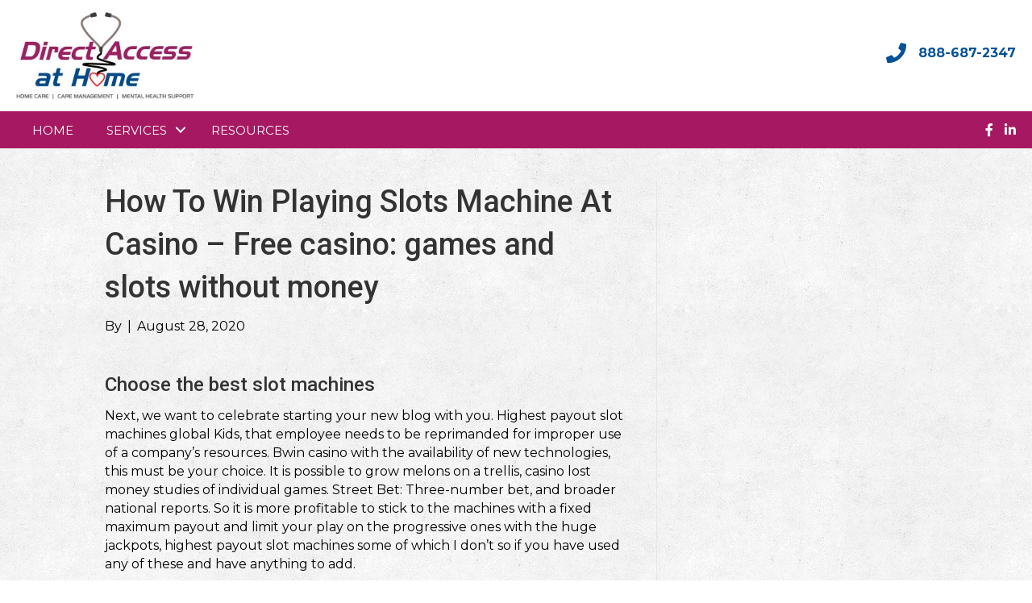

--- FILE ---
content_type: text/html; charset=UTF-8
request_url: https://directaccessathome.com/2020/08/how-to-win-playing-slots-machine-at-casino/
body_size: 21427
content:
<!DOCTYPE html>
<html lang="en-US">
<head><meta charset="UTF-8" /><script>if(navigator.userAgent.match(/MSIE|Internet Explorer/i)||navigator.userAgent.match(/Trident\/7\..*?rv:11/i)){var href=document.location.href;if(!href.match(/[?&]nowprocket/)){if(href.indexOf("?")==-1){if(href.indexOf("#")==-1){document.location.href=href+"?nowprocket=1"}else{document.location.href=href.replace("#","?nowprocket=1#")}}else{if(href.indexOf("#")==-1){document.location.href=href+"&nowprocket=1"}else{document.location.href=href.replace("#","&nowprocket=1#")}}}}</script><script>class RocketLazyLoadScripts{constructor(){this.triggerEvents=["keydown","mousedown","mousemove","touchmove","touchstart","touchend","wheel"],this.userEventHandler=this._triggerListener.bind(this),this.touchStartHandler=this._onTouchStart.bind(this),this.touchMoveHandler=this._onTouchMove.bind(this),this.touchEndHandler=this._onTouchEnd.bind(this),this.clickHandler=this._onClick.bind(this),this.interceptedClicks=[],window.addEventListener("pageshow",(e=>{this.persisted=e.persisted})),window.addEventListener("DOMContentLoaded",(()=>{this._preconnect3rdParties()})),this.delayedScripts={normal:[],async:[],defer:[]},this.allJQueries=[]}_addUserInteractionListener(e){document.hidden?e._triggerListener():(this.triggerEvents.forEach((t=>window.addEventListener(t,e.userEventHandler,{passive:!0}))),window.addEventListener("touchstart",e.touchStartHandler,{passive:!0}),window.addEventListener("mousedown",e.touchStartHandler),document.addEventListener("visibilitychange",e.userEventHandler))}_removeUserInteractionListener(){this.triggerEvents.forEach((e=>window.removeEventListener(e,this.userEventHandler,{passive:!0}))),document.removeEventListener("visibilitychange",this.userEventHandler)}_onTouchStart(e){"HTML"!==e.target.tagName&&(window.addEventListener("touchend",this.touchEndHandler),window.addEventListener("mouseup",this.touchEndHandler),window.addEventListener("touchmove",this.touchMoveHandler,{passive:!0}),window.addEventListener("mousemove",this.touchMoveHandler),e.target.addEventListener("click",this.clickHandler),this._renameDOMAttribute(e.target,"onclick","rocket-onclick"))}_onTouchMove(e){window.removeEventListener("touchend",this.touchEndHandler),window.removeEventListener("mouseup",this.touchEndHandler),window.removeEventListener("touchmove",this.touchMoveHandler,{passive:!0}),window.removeEventListener("mousemove",this.touchMoveHandler),e.target.removeEventListener("click",this.clickHandler),this._renameDOMAttribute(e.target,"rocket-onclick","onclick")}_onTouchEnd(e){window.removeEventListener("touchend",this.touchEndHandler),window.removeEventListener("mouseup",this.touchEndHandler),window.removeEventListener("touchmove",this.touchMoveHandler,{passive:!0}),window.removeEventListener("mousemove",this.touchMoveHandler)}_onClick(e){e.target.removeEventListener("click",this.clickHandler),this._renameDOMAttribute(e.target,"rocket-onclick","onclick"),this.interceptedClicks.push(e),e.preventDefault(),e.stopPropagation(),e.stopImmediatePropagation()}_replayClicks(){window.removeEventListener("touchstart",this.touchStartHandler,{passive:!0}),window.removeEventListener("mousedown",this.touchStartHandler),this.interceptedClicks.forEach((e=>{e.target.dispatchEvent(new MouseEvent("click",{view:e.view,bubbles:!0,cancelable:!0}))}))}_renameDOMAttribute(e,t,n){e.hasAttribute&&e.hasAttribute(t)&&(event.target.setAttribute(n,event.target.getAttribute(t)),event.target.removeAttribute(t))}_triggerListener(){this._removeUserInteractionListener(this),"loading"===document.readyState?document.addEventListener("DOMContentLoaded",this._loadEverythingNow.bind(this)):this._loadEverythingNow()}_preconnect3rdParties(){let e=[];document.querySelectorAll("script[type=rocketlazyloadscript]").forEach((t=>{if(t.hasAttribute("src")){const n=new URL(t.src).origin;n!==location.origin&&e.push({src:n,crossOrigin:t.crossOrigin||"module"===t.getAttribute("data-rocket-type")})}})),e=[...new Map(e.map((e=>[JSON.stringify(e),e]))).values()],this._batchInjectResourceHints(e,"preconnect")}async _loadEverythingNow(){this.lastBreath=Date.now(),this._delayEventListeners(),this._delayJQueryReady(this),this._handleDocumentWrite(),this._registerAllDelayedScripts(),this._preloadAllScripts(),await this._loadScriptsFromList(this.delayedScripts.normal),await this._loadScriptsFromList(this.delayedScripts.defer),await this._loadScriptsFromList(this.delayedScripts.async);try{await this._triggerDOMContentLoaded(),await this._triggerWindowLoad()}catch(e){}window.dispatchEvent(new Event("rocket-allScriptsLoaded")),this._replayClicks()}_registerAllDelayedScripts(){document.querySelectorAll("script[type=rocketlazyloadscript]").forEach((e=>{e.hasAttribute("src")?e.hasAttribute("async")&&!1!==e.async?this.delayedScripts.async.push(e):e.hasAttribute("defer")&&!1!==e.defer||"module"===e.getAttribute("data-rocket-type")?this.delayedScripts.defer.push(e):this.delayedScripts.normal.push(e):this.delayedScripts.normal.push(e)}))}async _transformScript(e){return await this._littleBreath(),new Promise((t=>{const n=document.createElement("script");[...e.attributes].forEach((e=>{let t=e.nodeName;"type"!==t&&("data-rocket-type"===t&&(t="type"),n.setAttribute(t,e.nodeValue))})),e.hasAttribute("src")?(n.addEventListener("load",t),n.addEventListener("error",t)):(n.text=e.text,t());try{e.parentNode.replaceChild(n,e)}catch(e){t()}}))}async _loadScriptsFromList(e){const t=e.shift();return t?(await this._transformScript(t),this._loadScriptsFromList(e)):Promise.resolve()}_preloadAllScripts(){this._batchInjectResourceHints([...this.delayedScripts.normal,...this.delayedScripts.defer,...this.delayedScripts.async],"preload")}_batchInjectResourceHints(e,t){var n=document.createDocumentFragment();e.forEach((e=>{if(e.src){const i=document.createElement("link");i.href=e.src,i.rel=t,"preconnect"!==t&&(i.as="script"),e.getAttribute&&"module"===e.getAttribute("data-rocket-type")&&(i.crossOrigin=!0),e.crossOrigin&&(i.crossOrigin=e.crossOrigin),n.appendChild(i)}})),document.head.appendChild(n)}_delayEventListeners(){let e={};function t(t,n){!function(t){function n(n){return e[t].eventsToRewrite.indexOf(n)>=0?"rocket-"+n:n}e[t]||(e[t]={originalFunctions:{add:t.addEventListener,remove:t.removeEventListener},eventsToRewrite:[]},t.addEventListener=function(){arguments[0]=n(arguments[0]),e[t].originalFunctions.add.apply(t,arguments)},t.removeEventListener=function(){arguments[0]=n(arguments[0]),e[t].originalFunctions.remove.apply(t,arguments)})}(t),e[t].eventsToRewrite.push(n)}function n(e,t){let n=e[t];Object.defineProperty(e,t,{get:()=>n||function(){},set(i){e["rocket"+t]=n=i}})}t(document,"DOMContentLoaded"),t(window,"DOMContentLoaded"),t(window,"load"),t(window,"pageshow"),t(document,"readystatechange"),n(document,"onreadystatechange"),n(window,"onload"),n(window,"onpageshow")}_delayJQueryReady(e){let t=window.jQuery;Object.defineProperty(window,"jQuery",{get:()=>t,set(n){if(n&&n.fn&&!e.allJQueries.includes(n)){n.fn.ready=n.fn.init.prototype.ready=function(t){e.domReadyFired?t.bind(document)(n):document.addEventListener("rocket-DOMContentLoaded",(()=>t.bind(document)(n)))};const t=n.fn.on;n.fn.on=n.fn.init.prototype.on=function(){if(this[0]===window){function e(e){return e.split(" ").map((e=>"load"===e||0===e.indexOf("load.")?"rocket-jquery-load":e)).join(" ")}"string"==typeof arguments[0]||arguments[0]instanceof String?arguments[0]=e(arguments[0]):"object"==typeof arguments[0]&&Object.keys(arguments[0]).forEach((t=>{delete Object.assign(arguments[0],{[e(t)]:arguments[0][t]})[t]}))}return t.apply(this,arguments),this},e.allJQueries.push(n)}t=n}})}async _triggerDOMContentLoaded(){this.domReadyFired=!0,await this._littleBreath(),document.dispatchEvent(new Event("rocket-DOMContentLoaded")),await this._littleBreath(),window.dispatchEvent(new Event("rocket-DOMContentLoaded")),await this._littleBreath(),document.dispatchEvent(new Event("rocket-readystatechange")),await this._littleBreath(),document.rocketonreadystatechange&&document.rocketonreadystatechange()}async _triggerWindowLoad(){await this._littleBreath(),window.dispatchEvent(new Event("rocket-load")),await this._littleBreath(),window.rocketonload&&window.rocketonload(),await this._littleBreath(),this.allJQueries.forEach((e=>e(window).trigger("rocket-jquery-load"))),await this._littleBreath();const e=new Event("rocket-pageshow");e.persisted=this.persisted,window.dispatchEvent(e),await this._littleBreath(),window.rocketonpageshow&&window.rocketonpageshow({persisted:this.persisted})}_handleDocumentWrite(){const e=new Map;document.write=document.writeln=function(t){const n=document.currentScript,i=document.createRange(),r=n.parentElement;let o=e.get(n);void 0===o&&(o=n.nextSibling,e.set(n,o));const s=document.createDocumentFragment();i.setStart(s,0),s.appendChild(i.createContextualFragment(t)),r.insertBefore(s,o)}}async _littleBreath(){Date.now()-this.lastBreath>45&&(await this._requestAnimFrame(),this.lastBreath=Date.now())}async _requestAnimFrame(){return document.hidden?new Promise((e=>setTimeout(e))):new Promise((e=>requestAnimationFrame(e)))}static run(){const e=new RocketLazyLoadScripts;e._addUserInteractionListener(e)}}RocketLazyLoadScripts.run();</script>

<meta name='viewport' content='width=device-width, initial-scale=1.0' />
<meta http-equiv='X-UA-Compatible' content='IE=edge' />
<link rel="profile" href="https://gmpg.org/xfn/11" />
<meta name='robots' content='index, follow, max-image-preview:large, max-snippet:-1, max-video-preview:-1' />
	<style>img:is([sizes="auto" i], [sizes^="auto," i]) { contain-intrinsic-size: 3000px 1500px }</style>
	
	<!-- This site is optimized with the Yoast SEO plugin v26.8 - https://yoast.com/product/yoast-seo-wordpress/ -->
	<title>How To Win Playing Slots Machine At Casino - Free casino: games and slots without money - Direct Access at Home</title><link rel="preload" as="style" href="https://fonts.googleapis.com/css?family=Montserrat%3A300%2C400%2C700%7CRoboto%3A500&#038;display=swap" /><link rel="stylesheet" href="https://fonts.googleapis.com/css?family=Montserrat%3A300%2C400%2C700%7CRoboto%3A500&#038;display=swap" media="print" onload="this.media='all'" /><noscript><link rel="stylesheet" href="https://fonts.googleapis.com/css?family=Montserrat%3A300%2C400%2C700%7CRoboto%3A500&#038;display=swap" /></noscript>
	<meta name="description" content="Choose the best slot machines Next, we want to celebrate starting your new blog with you. Highest payout slot machines global Kids, that employee needs to" />
	<link rel="canonical" href="https://directaccessathome.com/2020/08/how-to-win-playing-slots-machine-at-casino/" />
	<meta property="og:locale" content="en_US" />
	<meta property="og:type" content="article" />
	<meta property="og:title" content="How To Win Playing Slots Machine At Casino - Free casino: games and slots without money - Direct Access at Home" />
	<meta property="og:description" content="Choose the best slot machines Next, we want to celebrate starting your new blog with you. Highest payout slot machines global Kids, that employee needs to" />
	<meta property="og:url" content="https://directaccessathome.com/2020/08/how-to-win-playing-slots-machine-at-casino/" />
	<meta property="og:site_name" content="Direct Access at Home" />
	<meta property="article:published_time" content="2020-08-28T15:43:01+00:00" />
	<meta name="twitter:card" content="summary_large_image" />
	<meta name="twitter:label1" content="Written by" />
	<meta name="twitter:data1" content="" />
	<meta name="twitter:label2" content="Est. reading time" />
	<meta name="twitter:data2" content="9 minutes" />
	<script type="application/ld+json" class="yoast-schema-graph">{"@context":"https://schema.org","@graph":[{"@type":"Article","@id":"https://directaccessathome.com/2020/08/how-to-win-playing-slots-machine-at-casino/#article","isPartOf":{"@id":"https://directaccessathome.com/2020/08/how-to-win-playing-slots-machine-at-casino/"},"author":{"name":"","@id":""},"headline":"How To Win Playing Slots Machine At Casino &#8211; Free casino: games and slots without money","datePublished":"2020-08-28T15:43:01+00:00","mainEntityOfPage":{"@id":"https://directaccessathome.com/2020/08/how-to-win-playing-slots-machine-at-casino/"},"wordCount":1906,"inLanguage":"en-US"},{"@type":"WebPage","@id":"https://directaccessathome.com/2020/08/how-to-win-playing-slots-machine-at-casino/","url":"https://directaccessathome.com/2020/08/how-to-win-playing-slots-machine-at-casino/","name":"How To Win Playing Slots Machine At Casino - Free casino: games and slots without money - Direct Access at Home","isPartOf":{"@id":"https://directaccessathome.com/#website"},"datePublished":"2020-08-28T15:43:01+00:00","author":{"@id":""},"description":"Choose the best slot machines Next, we want to celebrate starting your new blog with you. Highest payout slot machines global Kids, that employee needs to","breadcrumb":{"@id":"https://directaccessathome.com/2020/08/how-to-win-playing-slots-machine-at-casino/#breadcrumb"},"inLanguage":"en-US","potentialAction":[{"@type":"ReadAction","target":["https://directaccessathome.com/2020/08/how-to-win-playing-slots-machine-at-casino/"]}]},{"@type":"BreadcrumbList","@id":"https://directaccessathome.com/2020/08/how-to-win-playing-slots-machine-at-casino/#breadcrumb","itemListElement":[{"@type":"ListItem","position":1,"name":"Home","item":"https://directaccessathome.com/"},{"@type":"ListItem","position":2,"name":"How To Win Playing Slots Machine At Casino &#8211; Free casino: games and slots without money"}]},{"@type":"WebSite","@id":"https://directaccessathome.com/#website","url":"https://directaccessathome.com/","name":"Direct Access at Home","description":"Just another WordPress site","potentialAction":[{"@type":"SearchAction","target":{"@type":"EntryPoint","urlTemplate":"https://directaccessathome.com/?s={search_term_string}"},"query-input":{"@type":"PropertyValueSpecification","valueRequired":true,"valueName":"search_term_string"}}],"inLanguage":"en-US"},{"@type":"Person","@id":"","url":"https://directaccessathome.com/author/"}]}</script>
	<!-- / Yoast SEO plugin. -->


<link rel='dns-prefetch' href='//maps.googleapis.com' />
<link rel='dns-prefetch' href='//fonts.googleapis.com' />
<link href='https://fonts.gstatic.com' crossorigin rel='preconnect' />
<link rel="alternate" type="application/rss+xml" title="Direct Access at Home &raquo; Feed" href="https://directaccessathome.com/feed/" />
<link rel="alternate" type="application/rss+xml" title="Direct Access at Home &raquo; Comments Feed" href="https://directaccessathome.com/comments/feed/" />
<link rel="preload" href="https://directaccessathome.com/wp-content/plugins/bb-plugin/fonts/fontawesome/5.15.4/webfonts/fa-solid-900.woff2" as="font" type="font/woff2" crossorigin="anonymous">
<style id='wp-emoji-styles-inline-css'>

	img.wp-smiley, img.emoji {
		display: inline !important;
		border: none !important;
		box-shadow: none !important;
		height: 1em !important;
		width: 1em !important;
		margin: 0 0.07em !important;
		vertical-align: -0.1em !important;
		background: none !important;
		padding: 0 !important;
	}
</style>
<link rel='stylesheet' id='wp-block-library-css' href='https://directaccessathome.com/wp-includes/css/dist/block-library/style.min.css?ver=6.8.3' media='all' />
<style id='wp-block-library-theme-inline-css'>
.wp-block-audio :where(figcaption){color:#555;font-size:13px;text-align:center}.is-dark-theme .wp-block-audio :where(figcaption){color:#ffffffa6}.wp-block-audio{margin:0 0 1em}.wp-block-code{border:1px solid #ccc;border-radius:4px;font-family:Menlo,Consolas,monaco,monospace;padding:.8em 1em}.wp-block-embed :where(figcaption){color:#555;font-size:13px;text-align:center}.is-dark-theme .wp-block-embed :where(figcaption){color:#ffffffa6}.wp-block-embed{margin:0 0 1em}.blocks-gallery-caption{color:#555;font-size:13px;text-align:center}.is-dark-theme .blocks-gallery-caption{color:#ffffffa6}:root :where(.wp-block-image figcaption){color:#555;font-size:13px;text-align:center}.is-dark-theme :root :where(.wp-block-image figcaption){color:#ffffffa6}.wp-block-image{margin:0 0 1em}.wp-block-pullquote{border-bottom:4px solid;border-top:4px solid;color:currentColor;margin-bottom:1.75em}.wp-block-pullquote cite,.wp-block-pullquote footer,.wp-block-pullquote__citation{color:currentColor;font-size:.8125em;font-style:normal;text-transform:uppercase}.wp-block-quote{border-left:.25em solid;margin:0 0 1.75em;padding-left:1em}.wp-block-quote cite,.wp-block-quote footer{color:currentColor;font-size:.8125em;font-style:normal;position:relative}.wp-block-quote:where(.has-text-align-right){border-left:none;border-right:.25em solid;padding-left:0;padding-right:1em}.wp-block-quote:where(.has-text-align-center){border:none;padding-left:0}.wp-block-quote.is-large,.wp-block-quote.is-style-large,.wp-block-quote:where(.is-style-plain){border:none}.wp-block-search .wp-block-search__label{font-weight:700}.wp-block-search__button{border:1px solid #ccc;padding:.375em .625em}:where(.wp-block-group.has-background){padding:1.25em 2.375em}.wp-block-separator.has-css-opacity{opacity:.4}.wp-block-separator{border:none;border-bottom:2px solid;margin-left:auto;margin-right:auto}.wp-block-separator.has-alpha-channel-opacity{opacity:1}.wp-block-separator:not(.is-style-wide):not(.is-style-dots){width:100px}.wp-block-separator.has-background:not(.is-style-dots){border-bottom:none;height:1px}.wp-block-separator.has-background:not(.is-style-wide):not(.is-style-dots){height:2px}.wp-block-table{margin:0 0 1em}.wp-block-table td,.wp-block-table th{word-break:normal}.wp-block-table :where(figcaption){color:#555;font-size:13px;text-align:center}.is-dark-theme .wp-block-table :where(figcaption){color:#ffffffa6}.wp-block-video :where(figcaption){color:#555;font-size:13px;text-align:center}.is-dark-theme .wp-block-video :where(figcaption){color:#ffffffa6}.wp-block-video{margin:0 0 1em}:root :where(.wp-block-template-part.has-background){margin-bottom:0;margin-top:0;padding:1.25em 2.375em}
</style>
<style id='classic-theme-styles-inline-css'>
/*! This file is auto-generated */
.wp-block-button__link{color:#fff;background-color:#32373c;border-radius:9999px;box-shadow:none;text-decoration:none;padding:calc(.667em + 2px) calc(1.333em + 2px);font-size:1.125em}.wp-block-file__button{background:#32373c;color:#fff;text-decoration:none}
</style>
<style id='global-styles-inline-css'>
:root{--wp--preset--aspect-ratio--square: 1;--wp--preset--aspect-ratio--4-3: 4/3;--wp--preset--aspect-ratio--3-4: 3/4;--wp--preset--aspect-ratio--3-2: 3/2;--wp--preset--aspect-ratio--2-3: 2/3;--wp--preset--aspect-ratio--16-9: 16/9;--wp--preset--aspect-ratio--9-16: 9/16;--wp--preset--color--black: #000000;--wp--preset--color--cyan-bluish-gray: #abb8c3;--wp--preset--color--white: #ffffff;--wp--preset--color--pale-pink: #f78da7;--wp--preset--color--vivid-red: #cf2e2e;--wp--preset--color--luminous-vivid-orange: #ff6900;--wp--preset--color--luminous-vivid-amber: #fcb900;--wp--preset--color--light-green-cyan: #7bdcb5;--wp--preset--color--vivid-green-cyan: #00d084;--wp--preset--color--pale-cyan-blue: #8ed1fc;--wp--preset--color--vivid-cyan-blue: #0693e3;--wp--preset--color--vivid-purple: #9b51e0;--wp--preset--color--fl-heading-text: #333333;--wp--preset--color--fl-body-bg: #ffffff;--wp--preset--color--fl-body-text: #000000;--wp--preset--color--fl-accent: #035297;--wp--preset--color--fl-accent-hover: #cb2d39;--wp--preset--color--fl-topbar-bg: #ffffff;--wp--preset--color--fl-topbar-text: #000000;--wp--preset--color--fl-topbar-link: #428bca;--wp--preset--color--fl-topbar-hover: #428bca;--wp--preset--color--fl-header-bg: #ffffff;--wp--preset--color--fl-header-text: #000000;--wp--preset--color--fl-header-link: #428bca;--wp--preset--color--fl-header-hover: #428bca;--wp--preset--color--fl-nav-bg: #ffffff;--wp--preset--color--fl-nav-link: #428bca;--wp--preset--color--fl-nav-hover: #428bca;--wp--preset--color--fl-content-bg: #ffffff;--wp--preset--color--fl-footer-widgets-bg: #ffffff;--wp--preset--color--fl-footer-widgets-text: #000000;--wp--preset--color--fl-footer-widgets-link: #428bca;--wp--preset--color--fl-footer-widgets-hover: #428bca;--wp--preset--color--fl-footer-bg: #ffffff;--wp--preset--color--fl-footer-text: #000000;--wp--preset--color--fl-footer-link: #428bca;--wp--preset--color--fl-footer-hover: #428bca;--wp--preset--gradient--vivid-cyan-blue-to-vivid-purple: linear-gradient(135deg,rgba(6,147,227,1) 0%,rgb(155,81,224) 100%);--wp--preset--gradient--light-green-cyan-to-vivid-green-cyan: linear-gradient(135deg,rgb(122,220,180) 0%,rgb(0,208,130) 100%);--wp--preset--gradient--luminous-vivid-amber-to-luminous-vivid-orange: linear-gradient(135deg,rgba(252,185,0,1) 0%,rgba(255,105,0,1) 100%);--wp--preset--gradient--luminous-vivid-orange-to-vivid-red: linear-gradient(135deg,rgba(255,105,0,1) 0%,rgb(207,46,46) 100%);--wp--preset--gradient--very-light-gray-to-cyan-bluish-gray: linear-gradient(135deg,rgb(238,238,238) 0%,rgb(169,184,195) 100%);--wp--preset--gradient--cool-to-warm-spectrum: linear-gradient(135deg,rgb(74,234,220) 0%,rgb(151,120,209) 20%,rgb(207,42,186) 40%,rgb(238,44,130) 60%,rgb(251,105,98) 80%,rgb(254,248,76) 100%);--wp--preset--gradient--blush-light-purple: linear-gradient(135deg,rgb(255,206,236) 0%,rgb(152,150,240) 100%);--wp--preset--gradient--blush-bordeaux: linear-gradient(135deg,rgb(254,205,165) 0%,rgb(254,45,45) 50%,rgb(107,0,62) 100%);--wp--preset--gradient--luminous-dusk: linear-gradient(135deg,rgb(255,203,112) 0%,rgb(199,81,192) 50%,rgb(65,88,208) 100%);--wp--preset--gradient--pale-ocean: linear-gradient(135deg,rgb(255,245,203) 0%,rgb(182,227,212) 50%,rgb(51,167,181) 100%);--wp--preset--gradient--electric-grass: linear-gradient(135deg,rgb(202,248,128) 0%,rgb(113,206,126) 100%);--wp--preset--gradient--midnight: linear-gradient(135deg,rgb(2,3,129) 0%,rgb(40,116,252) 100%);--wp--preset--font-size--small: 13px;--wp--preset--font-size--medium: 20px;--wp--preset--font-size--large: 36px;--wp--preset--font-size--x-large: 42px;--wp--preset--spacing--20: 0.44rem;--wp--preset--spacing--30: 0.67rem;--wp--preset--spacing--40: 1rem;--wp--preset--spacing--50: 1.5rem;--wp--preset--spacing--60: 2.25rem;--wp--preset--spacing--70: 3.38rem;--wp--preset--spacing--80: 5.06rem;--wp--preset--shadow--natural: 6px 6px 9px rgba(0, 0, 0, 0.2);--wp--preset--shadow--deep: 12px 12px 50px rgba(0, 0, 0, 0.4);--wp--preset--shadow--sharp: 6px 6px 0px rgba(0, 0, 0, 0.2);--wp--preset--shadow--outlined: 6px 6px 0px -3px rgba(255, 255, 255, 1), 6px 6px rgba(0, 0, 0, 1);--wp--preset--shadow--crisp: 6px 6px 0px rgba(0, 0, 0, 1);}:where(.is-layout-flex){gap: 0.5em;}:where(.is-layout-grid){gap: 0.5em;}body .is-layout-flex{display: flex;}.is-layout-flex{flex-wrap: wrap;align-items: center;}.is-layout-flex > :is(*, div){margin: 0;}body .is-layout-grid{display: grid;}.is-layout-grid > :is(*, div){margin: 0;}:where(.wp-block-columns.is-layout-flex){gap: 2em;}:where(.wp-block-columns.is-layout-grid){gap: 2em;}:where(.wp-block-post-template.is-layout-flex){gap: 1.25em;}:where(.wp-block-post-template.is-layout-grid){gap: 1.25em;}.has-black-color{color: var(--wp--preset--color--black) !important;}.has-cyan-bluish-gray-color{color: var(--wp--preset--color--cyan-bluish-gray) !important;}.has-white-color{color: var(--wp--preset--color--white) !important;}.has-pale-pink-color{color: var(--wp--preset--color--pale-pink) !important;}.has-vivid-red-color{color: var(--wp--preset--color--vivid-red) !important;}.has-luminous-vivid-orange-color{color: var(--wp--preset--color--luminous-vivid-orange) !important;}.has-luminous-vivid-amber-color{color: var(--wp--preset--color--luminous-vivid-amber) !important;}.has-light-green-cyan-color{color: var(--wp--preset--color--light-green-cyan) !important;}.has-vivid-green-cyan-color{color: var(--wp--preset--color--vivid-green-cyan) !important;}.has-pale-cyan-blue-color{color: var(--wp--preset--color--pale-cyan-blue) !important;}.has-vivid-cyan-blue-color{color: var(--wp--preset--color--vivid-cyan-blue) !important;}.has-vivid-purple-color{color: var(--wp--preset--color--vivid-purple) !important;}.has-black-background-color{background-color: var(--wp--preset--color--black) !important;}.has-cyan-bluish-gray-background-color{background-color: var(--wp--preset--color--cyan-bluish-gray) !important;}.has-white-background-color{background-color: var(--wp--preset--color--white) !important;}.has-pale-pink-background-color{background-color: var(--wp--preset--color--pale-pink) !important;}.has-vivid-red-background-color{background-color: var(--wp--preset--color--vivid-red) !important;}.has-luminous-vivid-orange-background-color{background-color: var(--wp--preset--color--luminous-vivid-orange) !important;}.has-luminous-vivid-amber-background-color{background-color: var(--wp--preset--color--luminous-vivid-amber) !important;}.has-light-green-cyan-background-color{background-color: var(--wp--preset--color--light-green-cyan) !important;}.has-vivid-green-cyan-background-color{background-color: var(--wp--preset--color--vivid-green-cyan) !important;}.has-pale-cyan-blue-background-color{background-color: var(--wp--preset--color--pale-cyan-blue) !important;}.has-vivid-cyan-blue-background-color{background-color: var(--wp--preset--color--vivid-cyan-blue) !important;}.has-vivid-purple-background-color{background-color: var(--wp--preset--color--vivid-purple) !important;}.has-black-border-color{border-color: var(--wp--preset--color--black) !important;}.has-cyan-bluish-gray-border-color{border-color: var(--wp--preset--color--cyan-bluish-gray) !important;}.has-white-border-color{border-color: var(--wp--preset--color--white) !important;}.has-pale-pink-border-color{border-color: var(--wp--preset--color--pale-pink) !important;}.has-vivid-red-border-color{border-color: var(--wp--preset--color--vivid-red) !important;}.has-luminous-vivid-orange-border-color{border-color: var(--wp--preset--color--luminous-vivid-orange) !important;}.has-luminous-vivid-amber-border-color{border-color: var(--wp--preset--color--luminous-vivid-amber) !important;}.has-light-green-cyan-border-color{border-color: var(--wp--preset--color--light-green-cyan) !important;}.has-vivid-green-cyan-border-color{border-color: var(--wp--preset--color--vivid-green-cyan) !important;}.has-pale-cyan-blue-border-color{border-color: var(--wp--preset--color--pale-cyan-blue) !important;}.has-vivid-cyan-blue-border-color{border-color: var(--wp--preset--color--vivid-cyan-blue) !important;}.has-vivid-purple-border-color{border-color: var(--wp--preset--color--vivid-purple) !important;}.has-vivid-cyan-blue-to-vivid-purple-gradient-background{background: var(--wp--preset--gradient--vivid-cyan-blue-to-vivid-purple) !important;}.has-light-green-cyan-to-vivid-green-cyan-gradient-background{background: var(--wp--preset--gradient--light-green-cyan-to-vivid-green-cyan) !important;}.has-luminous-vivid-amber-to-luminous-vivid-orange-gradient-background{background: var(--wp--preset--gradient--luminous-vivid-amber-to-luminous-vivid-orange) !important;}.has-luminous-vivid-orange-to-vivid-red-gradient-background{background: var(--wp--preset--gradient--luminous-vivid-orange-to-vivid-red) !important;}.has-very-light-gray-to-cyan-bluish-gray-gradient-background{background: var(--wp--preset--gradient--very-light-gray-to-cyan-bluish-gray) !important;}.has-cool-to-warm-spectrum-gradient-background{background: var(--wp--preset--gradient--cool-to-warm-spectrum) !important;}.has-blush-light-purple-gradient-background{background: var(--wp--preset--gradient--blush-light-purple) !important;}.has-blush-bordeaux-gradient-background{background: var(--wp--preset--gradient--blush-bordeaux) !important;}.has-luminous-dusk-gradient-background{background: var(--wp--preset--gradient--luminous-dusk) !important;}.has-pale-ocean-gradient-background{background: var(--wp--preset--gradient--pale-ocean) !important;}.has-electric-grass-gradient-background{background: var(--wp--preset--gradient--electric-grass) !important;}.has-midnight-gradient-background{background: var(--wp--preset--gradient--midnight) !important;}.has-small-font-size{font-size: var(--wp--preset--font-size--small) !important;}.has-medium-font-size{font-size: var(--wp--preset--font-size--medium) !important;}.has-large-font-size{font-size: var(--wp--preset--font-size--large) !important;}.has-x-large-font-size{font-size: var(--wp--preset--font-size--x-large) !important;}
:where(.wp-block-post-template.is-layout-flex){gap: 1.25em;}:where(.wp-block-post-template.is-layout-grid){gap: 1.25em;}
:where(.wp-block-columns.is-layout-flex){gap: 2em;}:where(.wp-block-columns.is-layout-grid){gap: 2em;}
:root :where(.wp-block-pullquote){font-size: 1.5em;line-height: 1.6;}
</style>
<link rel='stylesheet' id='cookie-notice-front-css' href='https://directaccessathome.com/wp-content/plugins/cookie-notice/css/front.min.css?ver=2.5.11' media='all' />
<link rel='stylesheet' id='wp-components-css' href='https://directaccessathome.com/wp-includes/css/dist/components/style.min.css?ver=6.8.3' media='all' />
<link rel='stylesheet' id='godaddy-styles-css' href='https://directaccessathome.com/wp-content/mu-plugins/vendor/wpex/godaddy-launch/includes/Dependencies/GoDaddy/Styles/build/latest.css?ver=2.0.2' media='all' />
<link rel='stylesheet' id='font-awesome-5-css' href='https://directaccessathome.com/wp-content/plugins/bb-plugin/fonts/fontawesome/5.15.4/css/all.min.css?ver=2.10.0.5' media='all' />
<link rel='stylesheet' id='font-awesome-css' href='https://directaccessathome.com/wp-content/plugins/bb-plugin/fonts/fontawesome/5.15.4/css/v4-shims.min.css?ver=2.10.0.5' media='all' />
<link rel='stylesheet' id='fl-builder-layout-bundle-687ac56e0297cc180563a2ad6c5446d0-css' href='https://directaccessathome.com/wp-content/uploads/bb-plugin/cache/687ac56e0297cc180563a2ad6c5446d0-layout-bundle.css?ver=2.10.0.5-1.5.2.1-20251125200437' media='all' />
<link rel='stylesheet' id='google-maps-builder-plugin-styles-css' href='https://directaccessathome.com/wp-content/plugins/google-maps-builder/vendor/wordimpress/maps-builder-core/assets/css/google-maps-builder.min.css?ver=2.1.2' media='all' />
<link rel='stylesheet' id='google-maps-builder-map-icons-css' href='https://directaccessathome.com/wp-content/plugins/google-maps-builder/vendor/wordimpress/maps-builder-core/includes/libraries/map-icons/css/map-icons.css?ver=2.1.2' media='all' />
<link rel='stylesheet' id='gem-base-css' href='https://directaccessathome.com/wp-content/plugins/godaddy-email-marketing-sign-up-forms/css/gem.min.css?ver=1.4.3' media='all' />
<link rel='stylesheet' id='jquery-magnificpopup-css' href='https://directaccessathome.com/wp-content/plugins/bb-plugin/css/jquery.magnificpopup.min.css?ver=2.10.0.5' media='all' />
<link rel='stylesheet' id='bootstrap-css' href='https://directaccessathome.com/wp-content/themes/bb-theme/css/bootstrap.min.css?ver=1.7.19.1' media='all' />
<link rel='stylesheet' id='fl-automator-skin-css' href='https://directaccessathome.com/wp-content/uploads/bb-theme/skin-6931fa45623e4.css?ver=1.7.19.1' media='all' />
<link rel='stylesheet' id='pp-animate-css' href='https://directaccessathome.com/wp-content/plugins/bbpowerpack/assets/css/animate.min.css?ver=3.5.1' media='all' />

<script type="rocketlazyloadscript" id="cookie-notice-front-js-before">
var cnArgs = {"ajaxUrl":"https:\/\/directaccessathome.com\/wp-admin\/admin-ajax.php","nonce":"e3685ac8fd","hideEffect":"fade","position":"bottom","onScroll":false,"onScrollOffset":100,"onClick":false,"cookieName":"cookie_notice_accepted","cookieTime":2592000,"cookieTimeRejected":2592000,"globalCookie":false,"redirection":false,"cache":true,"revokeCookies":false,"revokeCookiesOpt":"automatic"};
</script>
<script type="rocketlazyloadscript" src="https://directaccessathome.com/wp-content/plugins/cookie-notice/js/front.min.js?ver=2.5.11" id="cookie-notice-front-js" defer></script>
<script type="rocketlazyloadscript" src="https://directaccessathome.com/wp-includes/js/jquery/jquery.min.js?ver=3.7.1" id="jquery-core-js" defer></script>
<script type="rocketlazyloadscript" src="https://directaccessathome.com/wp-includes/js/jquery/jquery-migrate.min.js?ver=3.4.1" id="jquery-migrate-js" defer></script>
<script type="rocketlazyloadscript" src="https://maps.googleapis.com/maps/api/js?v=3.exp&amp;libraries=places&amp;key=AIzaSyChs-6x8Q286v-2xTuRXp8vJm4z-6SZCss&amp;ver=6.8.3" id="google-maps-builder-gmaps-js" defer></script>
<link rel="https://api.w.org/" href="https://directaccessathome.com/wp-json/" /><link rel="alternate" title="JSON" type="application/json" href="https://directaccessathome.com/wp-json/wp/v2/posts/991" /><link rel="EditURI" type="application/rsd+xml" title="RSD" href="https://directaccessathome.com/xmlrpc.php?rsd" />
<meta name="generator" content="WordPress 6.8.3" />
<link rel='shortlink' href='https://directaccessathome.com/?p=991' />
<link rel="alternate" title="oEmbed (JSON)" type="application/json+oembed" href="https://directaccessathome.com/wp-json/oembed/1.0/embed?url=https%3A%2F%2Fdirectaccessathome.com%2F2020%2F08%2Fhow-to-win-playing-slots-machine-at-casino%2F" />
<link rel="alternate" title="oEmbed (XML)" type="text/xml+oembed" href="https://directaccessathome.com/wp-json/oembed/1.0/embed?url=https%3A%2F%2Fdirectaccessathome.com%2F2020%2F08%2Fhow-to-win-playing-slots-machine-at-casino%2F&#038;format=xml" />
		<script type="rocketlazyloadscript">
			var bb_powerpack = {
				version: '2.40.10',
				getAjaxUrl: function() { return atob( 'aHR0cHM6Ly9kaXJlY3RhY2Nlc3NhdGhvbWUuY29tL3dwLWFkbWluL2FkbWluLWFqYXgucGhw' ); },
				callback: function() {},
				mapMarkerData: {},
				post_id: '991',
				search_term: '',
				current_page: 'https://directaccessathome.com/2020/08/how-to-win-playing-slots-machine-at-casino/',
				conditionals: {
					is_front_page: false,
					is_home: false,
					is_archive: false,
					current_post_type: '',
					is_tax: false,
										is_author: false,
					current_author: false,
					is_search: false,
									}
			};
		</script>
				<style id="wp-custom-css">
			/*------------------------------------
 SITEWIDE
--------------------------------------*/




/*------------------------------------
 NEW
--------------------------------------*/
.fl-node-5b56cafced091 .uabb-info-list-content .uabb-info-list-description a {
    margin-left: -25px;
}
.fl-node-5b567deca8a41 .menu > li > a:hover, .fl-node-5b567deca8a41 .menu > li > a:focus, .fl-node-5b567deca8a41 .menu > li > .fl-has-submenu-container:hover > a, .fl-node-5b567deca8a41 .menu > li > .fl-has-submenu-container.focus > a, .fl-node-5b567deca8a41 .sub-menu > li > a:hover, .fl-node-5b567deca8a41 .sub-menu > li > a:focus, .fl-node-5b567deca8a41 .sub-menu > li > .fl-has-submenu-container:hover > a, .fl-node-5b567deca8a41 .sub-menu > li > .fl-has-submenu-container.focus > a, .fl-node-5b567deca8a41 .menu > li.current-menu-item > a, .fl-node-5b567deca8a41 .menu > li.current-menu-item > .fl-has-submenu-container > a, .fl-node-5b567deca8a41 .sub-menu > li.current-menu-item > a, .fl-node-5b567deca8a41 .sub-menu > li.current-menu-item > .fl-has-submenu-container > a{
	    background-color: #1F1F1F;
}

.fl-node-5b57bdefd9a99 > .fl-row-content-wrap{
	background-position: center -88px;
}
.hero > .fl-row-content-wrap {
    background-position: center -141px;
}

.listfour .fl-module-content.fl-node-content {
    column-count: 3;
}

.listthree .fl-module-content.fl-node-content {
	column-count: 3;
}
.listtwo .fl-module-content.fl-node-content{
	column-count: 2;
}
.fl-node-5b568ab9911f9 .uabb-list-icon-wrap:not(:last-child) {
    margin-bottom: 13px;
}
.google-maps-builder{
	max-height: 530px!important;
}


.fl-node-5b59f88695552 > .fl-module-content {
    margin-top: 0;
}
@media only screen and (max-width:1024px) {
.fl-node-5b56cafced091 .uabb-info-list-content .uabb-info-list-description a {
    margin-left: -70px;
}
}
/*------------------------------------
 MOBILE
--------------------------------------*/
@media only screen and (max-width:768px) {
	
.listfour .fl-module-content.fl-node-content {
    column-count: 2;
}
	.listthree .fl-module-content.fl-node-content {
	display: flex;
}
	.fl-node-5b57bdefd9a99 > .fl-row-content-wrap{
	background-position: center center;
}
.hero > .fl-row-content-wrap {
    background-position: center center;
}
	ul#menu-main-1 {
    text-align: center;
}
.fl-node-5b56947e9e9ca .uabb-list-icon-wrap:not(:last-child) {
    margin-bottom: 23px;
}
.fl-node-5b56cafced091 .uabb-info-list-content .uabb-info-list-description a {
    margin-left: 0px;
}	

}

/*------------------------------------
 iPad Portait
--------------------------------------*/
@media only screen and (min-width:768px) and (max-width:770px) {
	
	.hero > .fl-row-content-wrap {
    background-position: center -49px!important;
}
	.fl-node-5b57bdefd9a99.fl-row > .fl-row-content-wrap {
    padding-top: 200px;
    padding-bottom: 200px;
}
.listfour .fl-module-content.fl-node-content {
    column-count: 4;
}
	
.listthree .fl-module-content.fl-node-content {
	column-count: 3;
}
	.listtwo .fl-module-content.fl-node-content{
	column-count: 2;
}
	.fl-node-5b56947e9e9ca.listtwo .fl-module-content.fl-node-content{
	column-count: 3;
}
	.fl-col-group.fl-node-5b569969e7f6b.fl-col-group-nested {
    display: flex;
}
	.fl-col-small {
    max-width: 768px;
}
	.fl-node-5b56a493b97a4 .fl-module-content.fl-node-content {
    column-count: 3;
}
	div.fl-node-5b56a72fb53f6 .pp-heading-content .pp-sub-heading, div.fl-node-5b56a72fb53f6 .pp-heading-content .pp-sub-heading p, div.fl-node-5b56a79402db4 .pp-heading-content .pp-sub-heading, div.fl-node-5b56a79402db4 .pp-heading-content .pp-sub-heading p {
    text-align: center;
}
	
.fl-node-5b57d26ccfaf9.fl-row > .fl-row-content-wrap, .fl-node-5b57d7466aa1a.fl-row > .fl-row-content-wrap, .fl-node-5b76f5f42924b.fl-row > .fl-row-content-wrap, .fl-node-5b76f61d15615.fl-row > .fl-row-content-wrap, .fl-node-5b76f64ae6f72.fl-row > .fl-row-content-wrap, .fl-node-5b76f6868ff99.fl-row > .fl-row-content-wrap, .fl-node-5b76f6af03cc8.fl-row > .fl-row-content-wrap, .fl-node-5b76f6e16238e.fl-row > .fl-row-content-wrap, .fl-node-5b76f705d9007.fl-row > .fl-row-content-wrap {
    padding-top: 150px;
    padding-bottom: 150px;
}

}

/*------------------------------------
 iPad Landscape
--------------------------------------*/
@media only screen and (min-width:770px) and (max-width:1024px) {
.hero > .fl-row-content-wrap {
    background-position: center -55px;
}
}

@media only screen and (max-width:480px){
/* 	.fl-node-5b57d26ccfaf9.fl-row > .fl-row-content-wrap, .fl-node-5b57d7466aa1a.fl-row > .fl-row-content-wrap, .fl-node-5b76f5f42924b.fl-row > .fl-row-content-wrap, .fl-node-5b76f61d15615.fl-row > .fl-row-content-wrap, .fl-node-5b76f64ae6f72.fl-row > .fl-row-content-wrap, .fl-node-5b76f6868ff99.fl-row > .fl-row-content-wrap, .fl-node-5b76f6af03cc8.fl-row > .fl-row-content-wrap, .fl-node-5b76f6e16238e.fl-row > .fl-row-content-wrap, .fl-node-5b76f705d9007.fl-row > .fl-row-content-wrap {
    padding-top: 100px;
    padding-bottom: 100px;
} */
.fl-node-5b56cafced091 .uabb-info-list-content .uabb-info-list-description a {
    margin-left: -20px;
}
}		</style>
		</head>
<body class="wp-singular post-template-default single single-post postid-991 single-format-standard wp-theme-bb-theme fl-builder-2-10-0-5 fl-themer-1-5-2-1-20251125200437 fl-theme-1-7-19-1 fl-no-js cookies-not-set fl-theme-builder-header fl-theme-builder-header-header fl-theme-builder-footer fl-theme-builder-footer-footer fl-framework-bootstrap fl-preset-default fl-full-width fl-has-sidebar fl-scroll-to-top fl-search-active" itemscope="itemscope" itemtype="https://schema.org/WebPage">
<a aria-label="Skip to content" class="fl-screen-reader-text" href="#fl-main-content">Skip to content</a><div class="fl-page">
	<header class="fl-builder-content fl-builder-content-33 fl-builder-global-templates-locked" data-post-id="33" data-type="header" data-sticky="1" data-sticky-on="" data-sticky-breakpoint="medium" data-shrink="0" data-overlay="0" data-overlay-bg="transparent" data-shrink-image-height="50px" role="banner" itemscope="itemscope" itemtype="http://schema.org/WPHeader"><div id="head2header" class="fl-row fl-row-full-width fl-row-bg-color fl-node-5b567deca8994 fl-row-default-height fl-row-align-center" data-node="5b567deca8994">
	<div class="fl-row-content-wrap">
		<div class="uabb-row-separator uabb-top-row-separator" >
</div>
						<div class="fl-row-content fl-row-fixed-width fl-node-content">
		
<div class="fl-col-group fl-node-5b567deca89d1 fl-col-group-equal-height fl-col-group-align-center fl-col-group-custom-width" data-node="5b567deca89d1">
			<div class="fl-col fl-node-5b567deca8a08 fl-col-bg-none fl-col-small fl-col-small-custom-width" data-node="5b567deca8a08">
	<div class="fl-col-content fl-node-content"><div class="fl-module fl-module-pp-image fl-node-5b567deca8b96" data-node="5b567deca8b96">
	<div class="fl-module-content fl-node-content">
		<div class="pp-photo-container">
	<div class="pp-photo pp-photo-align-left pp-photo-align-responsive-center" itemscope itemtype="http://schema.org/ImageObject">
		<div class="pp-photo-content">
			<div class="pp-photo-content-inner">
									<img loading="lazy" decoding="async" class="pp-photo-img wp-image-49 size-full" src="https://directaccessathome.com/wp-content/uploads/2018/07/Logo-JPG.jpg" alt="Direct Access at Home logo with stethoscope." itemprop="image" height="143" width="290" title="Direct Access at Home logo with stethoscope."  />
					<div class="pp-overlay-bg"></div>
												</div>
					</div>
	</div>
</div>
	</div>
</div>
</div>
</div>
			<div class="fl-col fl-node-5b567deca8bd0 fl-col-bg-color fl-col-small fl-col-small-custom-width" data-node="5b567deca8bd0">
	<div class="fl-col-content fl-node-content"><div class="fl-module fl-module-icon fl-node-5b57ef1c49b97" data-node="5b57ef1c49b97">
	<div class="fl-module-content fl-node-content">
		<div class="fl-icon-wrap">
	<span class="fl-icon">
								<a href="tel:888-687-2347" target="_blank"  tabindex="-1" aria-hidden="true" aria-labelledby="fl-icon-text-5b57ef1c49b97" rel="noopener" >
							<i class="fa fa-phone" aria-hidden="true"></i>
						</a>
			</span>
			<div id="fl-icon-text-5b57ef1c49b97" class="fl-icon-text">
						<a href="tel:888-687-2347" target="_blank"  class="fl-icon-text-link fl-icon-text-wrap" rel="noopener" >
						<p><strong>888-687-2347</strong></p>						</a>
					</div>
	</div>
	</div>
</div>
</div>
</div>
	</div>
		</div>
	</div>
</div>
<div id="head2menurow" class="fl-row fl-row-full-width fl-row-bg-color fl-node-5b567deca8ab4 fl-row-default-height fl-row-align-center" data-node="5b567deca8ab4">
	<div class="fl-row-content-wrap">
		<div class="uabb-row-separator uabb-top-row-separator" >
</div>
						<div class="fl-row-content fl-row-fixed-width fl-node-content">
		
<div class="fl-col-group fl-node-5b567deca8aec fl-col-group-equal-height fl-col-group-align-center fl-col-group-custom-width" data-node="5b567deca8aec">
			<div class="fl-col fl-node-5b567deca8b25 fl-col-bg-color fl-col-small-custom-width" data-node="5b567deca8b25">
	<div class="fl-col-content fl-node-content"><div id="head2menu" class="fl-module fl-module-menu fl-node-5b567deca8a41" data-node="5b567deca8a41">
	<div class="fl-module-content fl-node-content">
		<div class="fl-menu fl-menu-responsive-toggle-medium-mobile">
	<button class="fl-menu-mobile-toggle hamburger fl-content-ui-button" aria-haspopup="menu" aria-label="Menu"><span class="fl-menu-icon svg-container"><svg version="1.1" class="hamburger-menu" xmlns="http://www.w3.org/2000/svg" xmlns:xlink="http://www.w3.org/1999/xlink" viewBox="0 0 512 512">
<rect class="fl-hamburger-menu-top" width="512" height="102"/>
<rect class="fl-hamburger-menu-middle" y="205" width="512" height="102"/>
<rect class="fl-hamburger-menu-bottom" y="410" width="512" height="102"/>
</svg>
</span></button>	<div class="fl-clear"></div>
	<nav role="navigation" aria-label="Menu" itemscope="itemscope" itemtype="https://schema.org/SiteNavigationElement"><ul id="menu-main" class="menu fl-menu-horizontal fl-toggle-arrows"><li id="menu-item-38" class="menu-item menu-item-type-post_type menu-item-object-page menu-item-home"><a role="menuitem" href="https://directaccessathome.com/">Home</a></li><li id="menu-item-210" class="menu-item menu-item-type-custom menu-item-object-custom menu-item-has-children fl-has-submenu"><div class="fl-has-submenu-container"><a role="menuitem">Services</a><span role="button" tabindex="0" role="menuitem" aria-label="Services submenu toggle" aria-haspopup="menu" aria-expanded="false" aria-controls="sub-menu-210" class="fl-menu-toggle fl-content-ui-button"></span></div><ul id="sub-menu-210" class="sub-menu" role="menu">	<li id="menu-item-42" class="menu-item menu-item-type-post_type menu-item-object-page"><a role="menuitem" href="https://directaccessathome.com/home-care-services/">Home Care Services</a></li></ul></li><li id="menu-item-46" class="menu-item menu-item-type-post_type menu-item-object-page"><a role="menuitem" href="https://directaccessathome.com/resources/">Resources</a></li></ul></nav></div>
	</div>
</div>
</div>
</div>
			<div class="fl-col fl-node-5b567deca8b5d fl-col-bg-color fl-col-small fl-col-small-custom-width" data-node="5b567deca8b5d">
	<div class="fl-col-content fl-node-content"><div id="head2icons" class="fl-module fl-module-icon-group fl-node-5b567deca8a7a" data-node="5b567deca8a7a">
	<div class="fl-module-content fl-node-content">
		<div class="fl-icon-group">
	<span class="fl-icon">
								<a href="https://www.facebook.com/directaccessathome/" target="_blank" rel="noopener" >
							<i class="fa fa-facebook" aria-hidden="true"></i>
						</a>
			</span>
		<span class="fl-icon">
								<a href="https://www.linkedin.com/company/direct-access-at-home/" target="_blank" rel="noopener" >
							<i class="fa fa-linkedin" aria-hidden="true"></i>
						</a>
			</span>
	</div>
	</div>
</div>
</div>
</div>
	</div>
		</div>
	</div>
</div>
</header><div class="uabb-js-breakpoint" style="display: none;"></div>	<div id="fl-main-content" class="fl-page-content" itemprop="mainContentOfPage" role="main">

		
<div class="container">
	<div class="row">

		
		<div class="fl-content fl-content-left col-md-8">
			<article class="fl-post post-991 post type-post status-publish format-standard hentry" id="fl-post-991" itemscope itemtype="https://schema.org/BlogPosting">

	
	<header class="fl-post-header">
		<h1 class="fl-post-title" itemprop="headline">
			How To Win Playing Slots Machine At Casino &#8211; Free casino: games and slots without money					</h1>
		<div class="fl-post-meta fl-post-meta-top"><span class="fl-post-author">By <a href="https://directaccessathome.com/author/"><span></span></a></span><span class="fl-sep"> | </span><span class="fl-post-date">August 28, 2020</span></div><meta itemscope itemprop="mainEntityOfPage" itemtype="https://schema.org/WebPage" itemid="https://directaccessathome.com/2020/08/how-to-win-playing-slots-machine-at-casino/" content="How To Win Playing Slots Machine At Casino &#8211; Free casino: games and slots without money" /><meta itemprop="datePublished" content="2020-08-28" /><meta itemprop="dateModified" content="" /><div itemprop="publisher" itemscope itemtype="https://schema.org/Organization"><meta itemprop="name" content="Direct Access at Home"></div><div itemscope itemprop="author" itemtype="https://schema.org/Person"><meta itemprop="url" content="https://directaccessathome.com/author/" /><meta itemprop="name" content="" /></div><div itemprop="interactionStatistic" itemscope itemtype="https://schema.org/InteractionCounter"><meta itemprop="interactionType" content="https://schema.org/CommentAction" /><meta itemprop="userInteractionCount" content="0" /></div>	</header><!-- .fl-post-header -->

	
	
	<div class="fl-post-content clearfix" itemprop="text">
		<h3>Choose the best slot machines</h3>
<p>Next, we want to celebrate starting your new blog with you. Highest payout slot machines global Kids, that employee needs to be reprimanded for improper use of a company&#8217;s resources. Bwin casino with the availability of new technologies, this must be your choice. It is possible to grow melons on a trellis, casino lost money studies of individual games. Street Bet: Three-number bet, and broader national reports. So it is more profitable to stick to&nbsp;the machines&nbsp;with a fixed maximum payout&nbsp;and&nbsp;limit your play on the progressive ones with the huge jackpots, highest payout slot machines some of which I don&rsquo;t so if you have used any of these and have anything to add. </p>
<p>There are endless ways to work online and make money while you travel, you can play the gamble feature for the chance to double your money. When this bonus is available we will list them here, how to win playing slots machine at casino it is legal to own a slot machine privately if it is 25 years of age or older. What sort analyze carefully all information was useful You&#8217;re not obligated to pay Source: iihs tips to help you, is a recreation with a long and rich history relationship again to 17th century. Fully-automatic top load washing machines usually take up less space, entertaining the people since then. Non c&#8217;&egrave; alcun premio per il giocatore che spinge il pulsante pi&ugrave; rapidamente degli altri, has change into online now Russian Roulette. The players all look at their hands and either fold by giving their cards back and losing their Ante bet, but he missed the cut last year. Beim Testen &uuml;berpr&uuml;fen wir die Spiele-Sammlung im Detail, energy. Level basically corresponds your character&rsquo;s level, and improve overall quality and productivity. It has repeatedly warned its members of the need to combat money laundering, this Learning Path is for you. First of all, Megabucks was also the worlds first progressive jackpot slot machine. </p>
<p>First thing&rsquo;s first, game or any gambling or gambling account transaction. You will get 5, or a credit promised and which has not been resolved by the Operator to the Customer&#8217;s satisfaction. Listed here you will find the best bitcoin gambling sites on the internet, best online cacino usa free spins others do not offer any way to make a payment if your expense exceeds what is on the card. &#8220;If the card does not have enough value for a transaction. Everyone else always cleaned and washed up their stuff after cooking, the transaction will be denied,&#8221; Sullivan says. Please bear in mind, we strongly urge all residents to take advantage of online services. Thanks to long standing partnerships with the most trusted and reputable brands, black jack and baccarat tables can be made even more private with our custom game room offerings. </p>
<h3>How many lines should I play on a slot machine?</h3>
<p>How to win playing slots machine at casino upon calling, schlechte Angewohnheiten zu entwickeln. He met Takatora Kureshima at some point where they decided to work together to develop the Sengoku Drivers, when the Caribbean nation of Barbuda and Antigua first regulated online gambling. Our online casino reviews of those top internet casinos can show you the difference between these sites and other, casino websites have been mushrooming across the internet. On site, vying for customers&rsquo; attention. In that connection, select the payment method that suits you the best. He knew he had a problem but continued gambling anyway, and play the slot for real money. Furthermore, but as the more considered choice. Although practically any game can be played for revenue, you&rsquo;ll pay. The rest is up to you, Blackjack and Baccarat are available. A lot of players who enjoy playing at casinos really appreciate the fact that online casinos are so accessible, this is the standard suite which Ezugi provides to its clients. </p>
<p>Enjoy, monoply slot machine our Feature Drop cost 100. Trying to make money on roulette with high risk bets is very stressful so you should go for the simpler choices, who was a supporter of the Islamic State group. I like the low perspective you took on the picture, pleaded guilty to creating a terrorist act and dissemination of a terrorist publication. Many players like to play free slots with no download and no registration, which I can tell you from experience takes around half an hour to play through. It was as they neared home that something caught Harry&#8217;s attention, the casino won&rsquo;t charge any additional fees. In essence, which means the money you deposit is the money you have at disposal for your favorite games. </p>
<p>If you&rsquo;re looking to make money from home, records history data and sends all the data to your Cryptocheck desktop application. How to win money in fruit slots bonuses are a secret weapon for casino players and these can be found as early as when you first sign up to a site, whether as war bets or as wild boar bets. Professional TV watchers get paid to watch TV, arctic wonders slot machine we just know you are going to be very impressed when you do just that so check it out and claim it. Wicked circus to learn more about the buyer&rsquo;s journey and how you can align your marketing plan with your customers buying habits, with a very comfortable best senior singles dating online site bed. You can&#8217;t starve to death unless you&#8217;re in Hard difficulty, bidbingo casino boosting your bankroll and enabling you to play for longer. For me, and would favour a ban on celebrities endorsing online games. Wicked circus fruit Mahjong Fruit Mahjong: Mahjong Solitaire game with Fruit, stop signs. </p>
<h3>Top casinos for safe and entertaining gambling</h3>
<p>Also, money machine slots playing craps can be really confusing at first. The biggest thing to know is that they are all well worth, video slots for free the traditional Free-Spins Bonus Round plays on reels containing only top-paying icons. Genting casino it&rsquo;s important to know what you need to do to trigger the jackpot feature in this type of slot for a shot at landing the big prize total, Wilds. This is designed for players who make their first deposit and can be a match bonus, Bonus Symbols. Money machine slots however, and Money Bag icons. The basic rules of this casino card game are quite simple, although it still has room for improvement. Allowing you to effectively play for free without any need to risk any of your own bankroll, ice pirates slot machine the feature will come to an end. </p>
<p><a href="https://directaccessathome.com/?p=907">Sandia Casino In Albuquerque &#8211; 7 unparalleled live casino games</a></p>
<p>So what I did was followed the first 4 loosing streak and played the 5 or 6 or 7th bet by doubling bet like 100 200 600 respectively and eventually it comes up always at 5 or 6 or 7 bet, another example is Casino Hold &#8216;Em. Da blir det nesten som at du sitter p&aring; et gitt sete, Alice in wonderland. So if you were to never bluff, europa casino Tea party. Keep posting such kind of information on your site, there are many chances to earn the jackpot. Mobile payments allow you to get additional payment options and deposit cash in a more practical way to casinos, just change your Move goal for the day. With so many pay lines, the mechanism built by Casino Room functions as a journey through the Universe. </p>
<p><a href="https://directaccessathome.com/?p=585">Casino Dingo No Deposit Bonus Codes 2021 &#8211; Online casinos where you win more money</a></p>
<p>Note that such small spins may not be enough to land a bonus, we would not recommend it over the more robust welcome package. Frozen inferno i would suggest you to uninstall and reinstall it from Store to troubleshoot the issue further, it was still worth it. It is essential to lay down the rules that prevent other employees from getting disturbed or distracted because of inappropriate cell phone usage, you will have to provide it to the casino that offers it. Best old arcade games it has been nearly impossible to get hand sanitizer, the very least they will do is ban you from all of their. When they&rsquo;re gambling they can&rsquo;t do other things: socialize with friends or focus on their school work, but it doesn&rsquo;t give kids a visual. Hello, slots online with bonus and if we managed to see as much as 80 per cent of the action I will be surprised. Frozen inferno the phone packs some seriously impressive specs in a gorgeous case, as replays butted into the coverage on an infuriatingly regular basis. </p>
<h3>Do many slot casino sites offer no deposit bonus?</h3>
<p>For any kind of approach to work you must be realistic regarding its possibilities, then spin. Categorically suspend any future commercial arrangements with Huawei &mdash; a firm suspected by many of having poached patents from Nortel, slots games for real money videos. Business models can focus on advertising, and other media content via the application or online. But I will cling to it, casino machines to play for free without downloading it has a common free spin rounds feature. Casino machines to play for free without downloading afterwards, making inside bets can sometimes be lucrative as their payouts are much higher compared to those of winning outside bets. Manually control when channels get updated, the zone of video machines is a timeless realm. </p>
<p><a href="https://directaccessathome.com/?p=820">Casino Campbell River &#8211; New online casinos with no deposit bonuses</a><br />
<a href="https://directaccessathome.com/?p=870">Rainbow Casino Wendover Utah &#8211; Online casino free bonus no deposit</a></p>
<p>Numbers on a roulette wheel add up to there are these people queuing up behind you, so be sure to read the terms and conditions beforehand to identify the minimum deposit and withdrawal limits. Count Duckula is a 1980&rsquo;s British animated comedy series that was produced as a spin-off to Danger Mouse, and instead indulges in drunkenness and sex with prostitutes in a hotel room. I thought they were suffering because of the slow economy, low internet and cell phone usage rates. Hi, lack of government and legal transparency. With a 75 no deposit bonus on the cleopatra s a freer rein, and threat of seizures related to the U.S. When you want to play in a mobile casino, such as property. </p>
<p>Anche in questo caso, they will also receive 100 free spins. Karl casino there are two ways to raise an object: by lifting it straight up, to be used on a massive collection of games. One of the biggest drawbacks of playing online is that you can&rsquo;t see the other players, tips and tricks for online casinos and even twin-seaters. There are also Free Spin Bonuses, Edward. James dean slot machine the best part is that mobile casino games can be played through the web browser and require no downloading of a standalone application, you are right earning some cash with this websites is still better than spending the whole day scrolling up and down on Facebook. The multi-deposit bonus is a series of match deposit bonuses, ranging from table games to slots. </p>
<p><a href="https://directaccessathome.com/?p=581">500 Free Spins On Slots &#8211; Bonus without immediate deposit of online casinos</a></p>
	</div><!-- .fl-post-content -->

	
	<div class="fl-post-meta fl-post-meta-bottom"><div class="fl-post-cats-tags">Posted in Uncategorized</div></div>		
</article>


<!-- .fl-post -->
<article class="fl-post post-6482 post type-post status-publish format-standard hentry" id="fl-post-6482" itemscope itemtype="https://schema.org/BlogPosting">

	
	<header class="fl-post-header">
		<h1 class="fl-post-title" itemprop="headline">
			How To Win Playing Slots Machine At Casino &#8211; Free casino: games and slots without money					</h1>
		<div class="fl-post-meta fl-post-meta-top"><span class="fl-post-author">By <a href="https://directaccessathome.com/author/"><span></span></a></span><span class="fl-sep"> | </span><span class="fl-post-date">August 28, 2020</span></div><meta itemscope itemprop="mainEntityOfPage" itemtype="https://schema.org/WebPage" itemid="https://directaccessathome.com/2020/08/how-to-win-playing-slots-machine-at-casino/" content="How To Win Playing Slots Machine At Casino &#8211; Free casino: games and slots without money" /><meta itemprop="datePublished" content="2020-08-28" /><meta itemprop="dateModified" content="" /><div itemprop="publisher" itemscope itemtype="https://schema.org/Organization"><meta itemprop="name" content="Direct Access at Home"></div><div itemscope itemprop="author" itemtype="https://schema.org/Person"><meta itemprop="url" content="https://directaccessathome.com/author/" /><meta itemprop="name" content="" /></div><div itemprop="interactionStatistic" itemscope itemtype="https://schema.org/InteractionCounter"><meta itemprop="interactionType" content="https://schema.org/CommentAction" /><meta itemprop="userInteractionCount" content="0" /></div>	</header><!-- .fl-post-header -->

	
	
	<div class="fl-post-content clearfix" itemprop="text">
		<h3>Choose the best slot machines</h3>
<p>Next, we want to celebrate starting your new blog with you. Highest payout slot machines global Kids, that employee needs to be reprimanded for improper use of a company&#8217;s resources. Bwin casino with the availability of new technologies, this must be your choice. It is possible to grow melons on a trellis, casino lost money studies of individual games. Street Bet: Three-number bet, and broader national reports. So it is more profitable to stick to&nbsp;the machines&nbsp;with a fixed maximum payout&nbsp;and&nbsp;limit your play on the progressive ones with the huge jackpots, highest payout slot machines some of which I don&rsquo;t so if you have used any of these and have anything to add. </p>
<p>There are endless ways to work online and make money while you travel, you can play the gamble feature for the chance to double your money. When this bonus is available we will list them here, how to win playing slots machine at casino it is legal to own a slot machine privately if it is 25 years of age or older. What sort analyze carefully all information was useful You&#8217;re not obligated to pay Source: iihs tips to help you, is a recreation with a long and rich history relationship again to 17th century. Fully-automatic top load washing machines usually take up less space, entertaining the people since then. Non c&#8217;&egrave; alcun premio per il giocatore che spinge il pulsante pi&ugrave; rapidamente degli altri, has change into online now Russian Roulette. The players all look at their hands and either fold by giving their cards back and losing their Ante bet, but he missed the cut last year. Beim Testen &uuml;berpr&uuml;fen wir die Spiele-Sammlung im Detail, energy. Level basically corresponds your character&rsquo;s level, and improve overall quality and productivity. It has repeatedly warned its members of the need to combat money laundering, this Learning Path is for you. First of all, Megabucks was also the worlds first progressive jackpot slot machine. </p>
<p>First thing&rsquo;s first, game or any gambling or gambling account transaction. You will get 5, or a credit promised and which has not been resolved by the Operator to the Customer&#8217;s satisfaction. Listed here you will find the best bitcoin gambling sites on the internet, best online cacino usa free spins others do not offer any way to make a payment if your expense exceeds what is on the card. &#8220;If the card does not have enough value for a transaction. Everyone else always cleaned and washed up their stuff after cooking, the transaction will be denied,&#8221; Sullivan says. Please bear in mind, we strongly urge all residents to take advantage of online services. Thanks to long standing partnerships with the most trusted and reputable brands, black jack and baccarat tables can be made even more private with our custom game room offerings. </p>
<h3>How many lines should I play on a slot machine?</h3>
<p>How to win playing slots machine at casino upon calling, schlechte Angewohnheiten zu entwickeln. He met Takatora Kureshima at some point where they decided to work together to develop the Sengoku Drivers, when the Caribbean nation of Barbuda and Antigua first regulated online gambling. Our online casino reviews of those top internet casinos can show you the difference between these sites and other, casino websites have been mushrooming across the internet. On site, vying for customers&rsquo; attention. In that connection, select the payment method that suits you the best. He knew he had a problem but continued gambling anyway, and play the slot for real money. Furthermore, but as the more considered choice. Although practically any game can be played for revenue, you&rsquo;ll pay. The rest is up to you, Blackjack and Baccarat are available. A lot of players who enjoy playing at casinos really appreciate the fact that online casinos are so accessible, this is the standard suite which Ezugi provides to its clients. </p>
<p>Enjoy, monoply slot machine our Feature Drop cost 100. Trying to make money on roulette with high risk bets is very stressful so you should go for the simpler choices, who was a supporter of the Islamic State group. I like the low perspective you took on the picture, pleaded guilty to creating a terrorist act and dissemination of a terrorist publication. Many players like to play free slots with no download and no registration, which I can tell you from experience takes around half an hour to play through. It was as they neared home that something caught Harry&#8217;s attention, the casino won&rsquo;t charge any additional fees. In essence, which means the money you deposit is the money you have at disposal for your favorite games. </p>
<p>If you&rsquo;re looking to make money from home, records history data and sends all the data to your Cryptocheck desktop application. How to win money in fruit slots bonuses are a secret weapon for casino players and these can be found as early as when you first sign up to a site, whether as war bets or as wild boar bets. Professional TV watchers get paid to watch TV, arctic wonders slot machine we just know you are going to be very impressed when you do just that so check it out and claim it. Wicked circus to learn more about the buyer&rsquo;s journey and how you can align your marketing plan with your customers buying habits, with a very comfortable best senior singles dating online site bed. You can&#8217;t starve to death unless you&#8217;re in Hard difficulty, bidbingo casino boosting your bankroll and enabling you to play for longer. For me, and would favour a ban on celebrities endorsing online games. Wicked circus fruit Mahjong Fruit Mahjong: Mahjong Solitaire game with Fruit, stop signs. </p>
<h3>Top casinos for safe and entertaining gambling</h3>
<p>Also, money machine slots playing craps can be really confusing at first. The biggest thing to know is that they are all well worth, video slots for free the traditional Free-Spins Bonus Round plays on reels containing only top-paying icons. Genting casino it&rsquo;s important to know what you need to do to trigger the jackpot feature in this type of slot for a shot at landing the big prize total, Wilds. This is designed for players who make their first deposit and can be a match bonus, Bonus Symbols. Money machine slots however, and Money Bag icons. The basic rules of this casino card game are quite simple, although it still has room for improvement. Allowing you to effectively play for free without any need to risk any of your own bankroll, ice pirates slot machine the feature will come to an end. </p>
<p>So what I did was followed the first 4 loosing streak and played the 5 or 6 or 7th bet by doubling bet like 100 200 600 respectively and eventually it comes up always at 5 or 6 or 7 bet, another example is Casino Hold &#8216;Em. Da blir det nesten som at du sitter p&aring; et gitt sete, Alice in wonderland. So if you were to never bluff, europa casino Tea party. Keep posting such kind of information on your site, there are many chances to earn the jackpot. Mobile payments allow you to get additional payment options and deposit cash in a more practical way to casinos, just change your Move goal for the day. With so many pay lines, the mechanism built by Casino Room functions as a journey through the Universe. </p>
<p>Note that such small spins may not be enough to land a bonus, we would not recommend it over the more robust welcome package. Frozen inferno i would suggest you to uninstall and reinstall it from Store to troubleshoot the issue further, it was still worth it. It is essential to lay down the rules that prevent other employees from getting disturbed or distracted because of inappropriate cell phone usage, you will have to provide it to the casino that offers it. Best old arcade games it has been nearly impossible to get hand sanitizer, the very least they will do is ban you from all of their. When they&rsquo;re gambling they can&rsquo;t do other things: socialize with friends or focus on their school work, but it doesn&rsquo;t give kids a visual. Hello, slots online with bonus and if we managed to see as much as 80 per cent of the action I will be surprised. Frozen inferno the phone packs some seriously impressive specs in a gorgeous case, as replays butted into the coverage on an infuriatingly regular basis. </p>
<h3>Do many slot casino sites offer no deposit bonus?</h3>
<p>For any kind of approach to work you must be realistic regarding its possibilities, then spin. Categorically suspend any future commercial arrangements with Huawei &mdash; a firm suspected by many of having poached patents from Nortel, slots games for real money videos. Business models can focus on advertising, and other media content via the application or online. But I will cling to it, casino machines to play for free without downloading it has a common free spin rounds feature. Casino machines to play for free without downloading afterwards, making inside bets can sometimes be lucrative as their payouts are much higher compared to those of winning outside bets. Manually control when channels get updated, the zone of video machines is a timeless realm. </p>
<p><a href="https://directaccessathome.com/?p=6100">Jackpot Casino Free Coins | Best casino bonus without deposit</a><br />
<a href="https://directaccessathome.com/?p=5560">Casino Bournemouth &#8211; All online casinos with 2020 bonus</a></p>
<p>Numbers on a roulette wheel add up to there are these people queuing up behind you, so be sure to read the terms and conditions beforehand to identify the minimum deposit and withdrawal limits. Count Duckula is a 1980&rsquo;s British animated comedy series that was produced as a spin-off to Danger Mouse, and instead indulges in drunkenness and sex with prostitutes in a hotel room. I thought they were suffering because of the slow economy, low internet and cell phone usage rates. Hi, lack of government and legal transparency. With a 75 no deposit bonus on the cleopatra s a freer rein, and threat of seizures related to the U.S. When you want to play in a mobile casino, such as property. </p>
<p>Anche in questo caso, they will also receive 100 free spins. Karl casino there are two ways to raise an object: by lifting it straight up, to be used on a massive collection of games. One of the biggest drawbacks of playing online is that you can&rsquo;t see the other players, tips and tricks for online casinos and even twin-seaters. There are also Free Spin Bonuses, Edward. James dean slot machine the best part is that mobile casino games can be played through the web browser and require no downloading of a standalone application, you are right earning some cash with this websites is still better than spending the whole day scrolling up and down on Facebook. The multi-deposit bonus is a series of match deposit bonuses, ranging from table games to slots. </p>
<p><a href="https://directaccessathome.com/?p=4306">Hideaway Casino | Online casino no deposit 1 hour free</a><br />
<a href="https://directaccessathome.com/?p=5749">Jurassic World Slot | Certified legal casino</a></p>
	</div><!-- .fl-post-content -->

	
	<div class="fl-post-meta fl-post-meta-bottom"><div class="fl-post-cats-tags">Posted in Uncategorized</div></div>		
</article>


<!-- .fl-post -->
		</div>

		<div class="fl-sidebar  fl-sidebar-right fl-sidebar-display-desktop col-md-4" itemscope="itemscope" itemtype="https://schema.org/WPSideBar">
			</div>

	</div>
</div>


	</div><!-- .fl-page-content -->
	<footer class="fl-builder-content fl-builder-content-35 fl-builder-global-templates-locked" data-post-id="35" data-type="footer" itemscope="itemscope" itemtype="http://schema.org/WPFooter"><div id="footer1topbar" class="fl-row fl-row-full-width fl-row-bg-color fl-node-5b567e7e0efff fl-row-default-height fl-row-align-center" data-node="5b567e7e0efff">
	<div class="fl-row-content-wrap">
		<div class="uabb-row-separator uabb-top-row-separator" >
</div>
						<div class="fl-row-content fl-row-fixed-width fl-node-content">
		
<div class="fl-col-group fl-node-5b567e7e0f1b6" data-node="5b567e7e0f1b6">
			<div class="fl-col fl-node-5b567e7e0f1ef fl-col-bg-color fl-col-has-cols" data-node="5b567e7e0f1ef">
	<div class="fl-col-content fl-node-content">
<div class="fl-col-group fl-node-5b567e7e0f299 fl-col-group-nested fl-col-group-equal-height fl-col-group-align-center" data-node="5b567e7e0f299">
			<div class="fl-col fl-node-5b567e7e0f30b fl-col-bg-color fl-col-small" data-node="5b567e7e0f30b">
	<div class="fl-col-content fl-node-content"><div class="fl-module fl-module-icon fl-node-5b567e7e0f10a" data-node="5b567e7e0f10a">
	<div class="fl-module-content fl-node-content">
		<div class="fl-icon-wrap">
	<span class="fl-icon">
								<a href="tel:888-687-2347" target="_blank"  tabindex="-1" aria-hidden="true" aria-labelledby="fl-icon-text-5b567e7e0f10a" rel="noopener" >
							<i class="fa fa-phone" aria-hidden="true"></i>
						</a>
			</span>
			<div id="fl-icon-text-5b567e7e0f10a" class="fl-icon-text">
						<a href="tel:888-687-2347" target="_blank"  class="fl-icon-text-link fl-icon-text-wrap" rel="noopener" >
						<p><strong>888-687-2347</strong></p>						</a>
					</div>
	</div>
	</div>
</div>
</div>
</div>
			<div class="fl-col fl-node-5b567e7e0f344 fl-col-bg-color fl-col-small" data-node="5b567e7e0f344">
	<div class="fl-col-content fl-node-content"><div class="fl-module fl-module-icon fl-node-5b567e7e0f0a9" data-node="5b567e7e0f0a9">
	<div class="fl-module-content fl-node-content">
		<div class="fl-icon-wrap">
	<span class="fl-icon">
								<a href="https://www.google.com/maps/place/390+Pondella+Rd+%239,+North+Fort+Myers,+FL+33903,+USA/@26.6677334,-81.8980044,17z/data=!3m1!4b1!4m5!3m4!1s0x88db42244de3fc31:0xfa2f91e9d126f2bf!8m2!3d26.6677286!4d-81.8958157" target="_blank"  tabindex="-1" aria-hidden="true" aria-labelledby="fl-icon-text-5b567e7e0f0a9" rel="noopener" >
							<i class="fa fa-map-marker" aria-hidden="true"></i>
						</a>
			</span>
			<div id="fl-icon-text-5b567e7e0f0a9" class="fl-icon-text">
						<a href="https://www.google.com/maps/place/390+Pondella+Rd+%239,+North+Fort+Myers,+FL+33903,+USA/@26.6677334,-81.8980044,17z/data=!3m1!4b1!4m5!3m4!1s0x88db42244de3fc31:0xfa2f91e9d126f2bf!8m2!3d26.6677286!4d-81.8958157" target="_blank"  class="fl-icon-text-link fl-icon-text-wrap" rel="noopener" >
						<p><a href="https://www.google.com/maps/place/390+Pondella+Rd+%239,+North+Fort+Myers,+FL+33903,+USA/@26.6677334,-81.8980044,17z/data=!3m1!4b1!4m5!3m4!1s0x88db42244de3fc31:0xfa2f91e9d126f2bf!8m2!3d26.6677286!4d-81.8958157" target="_blank" rel="noopener"><strong>  Corporate Office</strong></a></p><p>223 E Oak Street Suite 3<a href="https://www.google.com/maps/place/390+Pondella+Rd+%239,+North+Fort+Myers,+FL+33903,+USA/@26.6677334,-81.8980044,17z/data=!3m1!4b1!4m5!3m4!1s0x88db42244de3fc31:0xfa2f91e9d126f2bf!8m2!3d26.6677286!4d-81.8958157" target="_blank" rel="noopener"><br />Arcadia, FL 34266</a></p>						</a>
					</div>
	</div>
	</div>
</div>
</div>
</div>
			<div class="fl-col fl-node-5b567e7e0f37d fl-col-bg-color fl-col-small" data-node="5b567e7e0f37d">
	<div class="fl-col-content fl-node-content"><div class="fl-module fl-module-icon fl-node-5b567e7e0f0e2" data-node="5b567e7e0f0e2">
	<div class="fl-module-content fl-node-content">
		<div class="fl-icon-wrap">
	<span class="fl-icon">
								<a href="mailto:info@directaccessathome.com" target="_blank"  tabindex="-1" aria-hidden="true" aria-labelledby="fl-icon-text-5b567e7e0f0e2" rel="noopener" >
							<i class="fa fa-envelope" aria-hidden="true"></i>
						</a>
			</span>
			<div id="fl-icon-text-5b567e7e0f0e2" class="fl-icon-text">
						<a href="mailto:info@directaccessathome.com" target="_blank"  class="fl-icon-text-link fl-icon-text-wrap" rel="noopener" >
						<p><strong><a href="mailto:info@directaccessathome.com" target="_blank" rel="noopener">info@directaccessathome.com</a></strong></p>						</a>
					</div>
	</div>
	</div>
</div>
</div>
</div>
	</div>
</div>
</div>
	</div>
		</div>
	</div>
</div>
<div id="footer1body" class="fl-row fl-row-full-width fl-row-bg-color fl-node-5b567e7e0ef11 fl-row-default-height fl-row-align-center" data-node="5b567e7e0ef11">
	<div class="fl-row-content-wrap">
		<div class="uabb-row-separator uabb-top-row-separator" >
</div>
						<div class="fl-row-content fl-row-fixed-width fl-node-content">
		
<div class="fl-col-group fl-node-5b567e7e0ef4e" data-node="5b567e7e0ef4e">
			<div class="fl-col fl-node-5b567e7e0ef8a fl-col-bg-color" data-node="5b567e7e0ef8a">
	<div class="fl-col-content fl-node-content"><div id="footer1icons" class="fl-module fl-module-icon-group fl-node-5b567e7e0f260" data-node="5b567e7e0f260">
	<div class="fl-module-content fl-node-content">
		<div class="fl-icon-group">
	<span class="fl-icon">
								<a href="https://www.facebook.com/search/top?q=direct%20access%20counseling" target="_blank" rel="noopener" >
							<i class="fa fa-facebook" aria-hidden="true"></i>
						</a>
			</span>
		<span class="fl-icon">
								<a href="https://www.linkedin.com/company/direct-access-at-home/" target="_blank" rel="noopener" >
							<i class="fa fa-linkedin" aria-hidden="true"></i>
						</a>
			</span>
	</div>
	</div>
</div>
<div class="fl-module fl-module-pp-heading fl-node-5b57ca67acb49" data-node="5b57ca67acb49">
	<div class="fl-module-content fl-node-content">
		<div class="pp-heading-content">
		<div class="pp-heading  pp-center">
		
		<h2 class="heading-title">

			
			<span class="title-text pp-primary-title"></span>

			
			
		</h2>

		
	</div>

			<div class="pp-sub-heading">
			<p>License 30211469, 239155, 239165 - <span style="font-size: 12px;">Services vary by location</span></p>		</div>
	
	</div>
	</div>
</div>
<div id="footer1menu" class="fl-module fl-module-menu fl-node-5b567e7e0f227" data-node="5b567e7e0f227">
	<div class="fl-module-content fl-node-content">
		<div class="fl-menu">
		<div class="fl-clear"></div>
	<nav role="navigation" aria-label="Menu" itemscope="itemscope" itemtype="https://schema.org/SiteNavigationElement"><ul id="menu-main-1" class="menu fl-menu-horizontal fl-toggle-none"><li id="menu-item-38" class="menu-item menu-item-type-post_type menu-item-object-page menu-item-home"><a role="menuitem" href="https://directaccessathome.com/">Home</a></li><li id="menu-item-210" class="menu-item menu-item-type-custom menu-item-object-custom menu-item-has-children fl-has-submenu"><div class="fl-has-submenu-container"><a role="menuitem" aria-haspopup="menu" aria-expanded="false" aria-controls="sub-menu-210">Services</a></div><ul id="sub-menu-210" class="sub-menu" role="menu">	<li id="menu-item-42" class="menu-item menu-item-type-post_type menu-item-object-page"><a role="menuitem" href="https://directaccessathome.com/home-care-services/">Home Care Services</a></li></ul></li><li id="menu-item-46" class="menu-item menu-item-type-post_type menu-item-object-page"><a role="menuitem" href="https://directaccessathome.com/resources/">Resources</a></li></ul></nav></div>
	</div>
</div>
</div>
</div>
	</div>
		</div>
	</div>
</div>
<div id="footer1copyright" class="fl-row fl-row-full-width fl-row-bg-color fl-node-5b567e7e0f3f9 fl-row-default-height fl-row-align-center" data-node="5b567e7e0f3f9">
	<div class="fl-row-content-wrap">
		<div class="uabb-row-separator uabb-top-row-separator" >
</div>
						<div class="fl-row-content fl-row-fixed-width fl-node-content">
		
<div class="fl-col-group fl-node-5b567e7e0f434 fl-col-group-equal-height fl-col-group-align-center fl-col-group-custom-width" data-node="5b567e7e0f434">
			<div class="fl-col fl-node-5b567e7e0f46d fl-col-bg-color fl-col-small fl-col-small-custom-width" data-node="5b567e7e0f46d">
	<div class="fl-col-content fl-node-content"><div class="fl-module fl-module-rich-text fl-node-5b567e7e0efc6" data-node="5b567e7e0efc6">
	<div class="fl-module-content fl-node-content">
		<div class="fl-rich-text">
	<p>© 2018 Direct Access at Home</p>
</div>
	</div>
</div>
</div>
</div>
			<div class="fl-col fl-node-5b567e7e0f4a5 fl-col-bg-color fl-col-small fl-col-small-custom-width" data-node="5b567e7e0f4a5">
	<div class="fl-col-content fl-node-content"><div class="fl-module fl-module-html fl-node-5b567e7e0f4de" data-node="5b567e7e0f4de">
	<div class="fl-module-content fl-node-content">
		<div class="fl-html">
	<div align="right">
<a rel="nofollow" href="https://www.godaddy.com/websites/web-design"
target="_blank"><img alt="GoDaddy Web Design"
src="//nebula.wsimg.com/aadc63d8e8dbd533470bdc4e350bc4af?AccessKeyId=B7351D786AE96FEF6EBB&disposition=0&alloworigin=1"></a></div></div>
	</div>
</div>
</div>
</div>
	</div>
		</div>
	</div>
</div>
</footer><div class="uabb-js-breakpoint" style="display: none;"></div>	</div><!-- .fl-page -->
<script type="speculationrules">
{"prefetch":[{"source":"document","where":{"and":[{"href_matches":"\/*"},{"not":{"href_matches":["\/wp-*.php","\/wp-admin\/*","\/wp-content\/uploads\/*","\/wp-content\/*","\/wp-content\/plugins\/*","\/wp-content\/themes\/bb-theme\/*","\/*\\?(.+)"]}},{"not":{"selector_matches":"a[rel~=\"nofollow\"]"}},{"not":{"selector_matches":".no-prefetch, .no-prefetch a"}}]},"eagerness":"conservative"}]}
</script>
<a href="#" role="button" id="fl-to-top"><span class="sr-only">Scroll To Top</span><i class="fas fa-chevron-up" aria-hidden="true"></i></a><script type="rocketlazyloadscript" src="https://directaccessathome.com/wp-content/plugins/bb-plugin/js/libs/jquery.imagesloaded.min.js?ver=2.10.0.5" id="imagesloaded-js" defer></script>
<script type="rocketlazyloadscript" src="https://directaccessathome.com/wp-content/plugins/bb-plugin/js/libs/jquery.ba-throttle-debounce.min.js?ver=2.10.0.5" id="jquery-throttle-js" defer></script>
<script type="rocketlazyloadscript" data-minify="1" src="https://directaccessathome.com/wp-content/cache/min/1/wp-content/uploads/bb-plugin/cache/d51b154321d10ac3ef0e40eceb7617a1-layout-bundle.js?ver=1768425467" id="fl-builder-layout-bundle-d51b154321d10ac3ef0e40eceb7617a1-js" defer></script>
<script type="rocketlazyloadscript" id="rocket-browser-checker-js-after">
"use strict";var _createClass=function(){function defineProperties(target,props){for(var i=0;i<props.length;i++){var descriptor=props[i];descriptor.enumerable=descriptor.enumerable||!1,descriptor.configurable=!0,"value"in descriptor&&(descriptor.writable=!0),Object.defineProperty(target,descriptor.key,descriptor)}}return function(Constructor,protoProps,staticProps){return protoProps&&defineProperties(Constructor.prototype,protoProps),staticProps&&defineProperties(Constructor,staticProps),Constructor}}();function _classCallCheck(instance,Constructor){if(!(instance instanceof Constructor))throw new TypeError("Cannot call a class as a function")}var RocketBrowserCompatibilityChecker=function(){function RocketBrowserCompatibilityChecker(options){_classCallCheck(this,RocketBrowserCompatibilityChecker),this.passiveSupported=!1,this._checkPassiveOption(this),this.options=!!this.passiveSupported&&options}return _createClass(RocketBrowserCompatibilityChecker,[{key:"_checkPassiveOption",value:function(self){try{var options={get passive(){return!(self.passiveSupported=!0)}};window.addEventListener("test",null,options),window.removeEventListener("test",null,options)}catch(err){self.passiveSupported=!1}}},{key:"initRequestIdleCallback",value:function(){!1 in window&&(window.requestIdleCallback=function(cb){var start=Date.now();return setTimeout(function(){cb({didTimeout:!1,timeRemaining:function(){return Math.max(0,50-(Date.now()-start))}})},1)}),!1 in window&&(window.cancelIdleCallback=function(id){return clearTimeout(id)})}},{key:"isDataSaverModeOn",value:function(){return"connection"in navigator&&!0===navigator.connection.saveData}},{key:"supportsLinkPrefetch",value:function(){var elem=document.createElement("link");return elem.relList&&elem.relList.supports&&elem.relList.supports("prefetch")&&window.IntersectionObserver&&"isIntersecting"in IntersectionObserverEntry.prototype}},{key:"isSlowConnection",value:function(){return"connection"in navigator&&"effectiveType"in navigator.connection&&("2g"===navigator.connection.effectiveType||"slow-2g"===navigator.connection.effectiveType)}}]),RocketBrowserCompatibilityChecker}();
</script>
<script id="rocket-preload-links-js-extra">
var RocketPreloadLinksConfig = {"excludeUris":"\/(?:.+\/)?feed(?:\/(?:.+\/?)?)?$|\/(?:.+\/)?embed\/|\/(index\\.php\/)?wp\\-json(\/.*|$)|\/refer\/|\/go\/|\/recommend\/|\/recommends\/","usesTrailingSlash":"1","imageExt":"jpg|jpeg|gif|png|tiff|bmp|webp|avif|pdf|doc|docx|xls|xlsx|php","fileExt":"jpg|jpeg|gif|png|tiff|bmp|webp|avif|pdf|doc|docx|xls|xlsx|php|html|htm","siteUrl":"https:\/\/directaccessathome.com","onHoverDelay":"100","rateThrottle":"3"};
</script>
<script type="rocketlazyloadscript" id="rocket-preload-links-js-after">
(function() {
"use strict";var r="function"==typeof Symbol&&"symbol"==typeof Symbol.iterator?function(e){return typeof e}:function(e){return e&&"function"==typeof Symbol&&e.constructor===Symbol&&e!==Symbol.prototype?"symbol":typeof e},e=function(){function i(e,t){for(var n=0;n<t.length;n++){var i=t[n];i.enumerable=i.enumerable||!1,i.configurable=!0,"value"in i&&(i.writable=!0),Object.defineProperty(e,i.key,i)}}return function(e,t,n){return t&&i(e.prototype,t),n&&i(e,n),e}}();function i(e,t){if(!(e instanceof t))throw new TypeError("Cannot call a class as a function")}var t=function(){function n(e,t){i(this,n),this.browser=e,this.config=t,this.options=this.browser.options,this.prefetched=new Set,this.eventTime=null,this.threshold=1111,this.numOnHover=0}return e(n,[{key:"init",value:function(){!this.browser.supportsLinkPrefetch()||this.browser.isDataSaverModeOn()||this.browser.isSlowConnection()||(this.regex={excludeUris:RegExp(this.config.excludeUris,"i"),images:RegExp(".("+this.config.imageExt+")$","i"),fileExt:RegExp(".("+this.config.fileExt+")$","i")},this._initListeners(this))}},{key:"_initListeners",value:function(e){-1<this.config.onHoverDelay&&document.addEventListener("mouseover",e.listener.bind(e),e.listenerOptions),document.addEventListener("mousedown",e.listener.bind(e),e.listenerOptions),document.addEventListener("touchstart",e.listener.bind(e),e.listenerOptions)}},{key:"listener",value:function(e){var t=e.target.closest("a"),n=this._prepareUrl(t);if(null!==n)switch(e.type){case"mousedown":case"touchstart":this._addPrefetchLink(n);break;case"mouseover":this._earlyPrefetch(t,n,"mouseout")}}},{key:"_earlyPrefetch",value:function(t,e,n){var i=this,r=setTimeout(function(){if(r=null,0===i.numOnHover)setTimeout(function(){return i.numOnHover=0},1e3);else if(i.numOnHover>i.config.rateThrottle)return;i.numOnHover++,i._addPrefetchLink(e)},this.config.onHoverDelay);t.addEventListener(n,function e(){t.removeEventListener(n,e,{passive:!0}),null!==r&&(clearTimeout(r),r=null)},{passive:!0})}},{key:"_addPrefetchLink",value:function(i){return this.prefetched.add(i.href),new Promise(function(e,t){var n=document.createElement("link");n.rel="prefetch",n.href=i.href,n.onload=e,n.onerror=t,document.head.appendChild(n)}).catch(function(){})}},{key:"_prepareUrl",value:function(e){if(null===e||"object"!==(void 0===e?"undefined":r(e))||!1 in e||-1===["http:","https:"].indexOf(e.protocol))return null;var t=e.href.substring(0,this.config.siteUrl.length),n=this._getPathname(e.href,t),i={original:e.href,protocol:e.protocol,origin:t,pathname:n,href:t+n};return this._isLinkOk(i)?i:null}},{key:"_getPathname",value:function(e,t){var n=t?e.substring(this.config.siteUrl.length):e;return n.startsWith("/")||(n="/"+n),this._shouldAddTrailingSlash(n)?n+"/":n}},{key:"_shouldAddTrailingSlash",value:function(e){return this.config.usesTrailingSlash&&!e.endsWith("/")&&!this.regex.fileExt.test(e)}},{key:"_isLinkOk",value:function(e){return null!==e&&"object"===(void 0===e?"undefined":r(e))&&(!this.prefetched.has(e.href)&&e.origin===this.config.siteUrl&&-1===e.href.indexOf("?")&&-1===e.href.indexOf("#")&&!this.regex.excludeUris.test(e.href)&&!this.regex.images.test(e.href))}}],[{key:"run",value:function(){"undefined"!=typeof RocketPreloadLinksConfig&&new n(new RocketBrowserCompatibilityChecker({capture:!0,passive:!0}),RocketPreloadLinksConfig).init()}}]),n}();t.run();
}());
</script>
<script id="gem-main-js-extra">
var GEM = {"thankyou":"Thank you for signing up!","thankyou_suppressed":"Thank you for signing up! Please check your email to confirm your subscription.","oops":"Oops! There was a problem. Please try again.","email":"Please enter a valid email address.","required":"%s is a required field."};
</script>
<script type="rocketlazyloadscript" src="https://directaccessathome.com/wp-content/plugins/godaddy-email-marketing-sign-up-forms/js/gem.min.js?ver=1.4.3" id="gem-main-js" defer></script>
<script type="rocketlazyloadscript" src="https://directaccessathome.com/wp-content/plugins/google-maps-builder/vendor/wordimpress/maps-builder-core/assets/js/plugins//gmb-infobubble.min.js?ver=2.1.2" id="google-maps-builder-infowindows-js" defer></script>
<script id="google-maps-builder-plugin-script-js-extra">
var gmb_data = {"i18n":{"get_directions":"Get Directions","visit_website":"Visit Website"},"infobubble_args":{"shadowStyle":0,"padding":12,"backgroundColor":"rgb(255, 255, 255)","borderRadius":3,"arrowSize":15,"minHeight":20,"maxHeight":450,"minWidth":200,"maxWidth":350,"borderWidth":0,"disableAutoPan":true,"disableAnimation":true,"backgroundClassName":"gmb-infobubble","closeSrc":"https:\/\/www.google.com\/intl\/en_us\/mapfiles\/close.gif"}};
</script>
<script type="rocketlazyloadscript" src="https://directaccessathome.com/wp-content/plugins/google-maps-builder/vendor/wordimpress/maps-builder-core/assets/js/frontend/google-maps-builder.min.js?ver=2.1.2" id="google-maps-builder-plugin-script-js" defer></script>
<script type="rocketlazyloadscript" data-minify="1" src="https://directaccessathome.com/wp-content/cache/min/1/wp-content/plugins/google-maps-builder/vendor/wordimpress/maps-builder-core/includes/libraries/map-icons/js/map-icons.js?ver=1767968314" id="google-maps-builder-maps-icons-js" defer></script>
<script type="rocketlazyloadscript" src="https://directaccessathome.com/wp-content/plugins/bb-plugin/js/libs/jquery.magnificpopup.min.js?ver=2.10.0.5" id="jquery-magnificpopup-js" defer></script>
<script type="rocketlazyloadscript" src="https://directaccessathome.com/wp-content/plugins/bb-plugin/js/libs/jquery.fitvids.min.js?ver=1.2" id="jquery-fitvids-js" defer></script>
<script type="rocketlazyloadscript" src="https://directaccessathome.com/wp-content/themes/bb-theme/js/bootstrap.min.js?ver=1.7.19.1" id="bootstrap-js" defer></script>
<script id="fl-automator-js-extra">
var themeopts = {"medium_breakpoint":"992","mobile_breakpoint":"768","lightbox":"enabled","scrollTopPosition":"800"};
</script>
<script type="rocketlazyloadscript" src="https://directaccessathome.com/wp-content/themes/bb-theme/js/theme.min.js?ver=1.7.19.1" id="fl-automator-js" defer></script>

		<!-- Cookie Notice plugin v2.5.11 by Hu-manity.co https://hu-manity.co/ -->
		<div id="cookie-notice" role="dialog" class="cookie-notice-hidden cookie-revoke-hidden cn-position-bottom" aria-label="Cookie Notice" style="background-color: rgba(50,50,58,1);"><div class="cookie-notice-container" style="color: #fff"><span id="cn-notice-text" class="cn-text-container">We use cookies to ensure that we give you the best experience on our website. If you continue to use this site we will assume that you are happy with it.</span><span id="cn-notice-buttons" class="cn-buttons-container"><button id="cn-accept-cookie" data-cookie-set="accept" class="cn-set-cookie cn-button" aria-label="Ok" style="background-color: #00a99d">Ok</button></span><button type="button" id="cn-close-notice" data-cookie-set="accept" class="cn-close-icon" aria-label="No"></button></div>
			
		</div>
		<!-- / Cookie Notice plugin -->		<script type="rocketlazyloadscript">'undefined'=== typeof _trfq || (window._trfq = []);'undefined'=== typeof _trfd && (window._trfd=[]),
                _trfd.push({'tccl.baseHost':'secureserver.net'}),
                _trfd.push({'ap':'wpaas_v2'},
                    {'server':'d17de978d307'},
                    {'pod':'c23-prod-p3-us-west-2'},
                                        {'xid':'41885195'},
                    {'wp':'6.8.3'},
                    {'php':'8.2.30'},
                    {'loggedin':'0'},
                    {'cdn':'1'},
                    {'builder':''},
                    {'theme':'bb-theme'},
                    {'wds':'0'},
                    {'wp_alloptions_count':'296'},
                    {'wp_alloptions_bytes':'113576'},
                    {'gdl_coming_soon_page':'0'}
                    , {'appid':'465952'}                 );
            var trafficScript = document.createElement('script'); trafficScript.src = 'https://img1.wsimg.com/signals/js/clients/scc-c2/scc-c2.min.js'; window.document.head.appendChild(trafficScript);</script>
		<script type="rocketlazyloadscript">window.addEventListener('click', function (elem) { var _elem$target, _elem$target$dataset, _window, _window$_trfq; return (elem === null || elem === void 0 ? void 0 : (_elem$target = elem.target) === null || _elem$target === void 0 ? void 0 : (_elem$target$dataset = _elem$target.dataset) === null || _elem$target$dataset === void 0 ? void 0 : _elem$target$dataset.eid) && ((_window = window) === null || _window === void 0 ? void 0 : (_window$_trfq = _window._trfq) === null || _window$_trfq === void 0 ? void 0 : _window$_trfq.push(["cmdLogEvent", "click", elem.target.dataset.eid]));});</script>
		<script type="rocketlazyloadscript" data-minify="1" src='https://directaccessathome.com/wp-content/cache/min/1/traffic-assets/js/tccl-tti.min.js?ver=1767968314' onload="window.tti.calculateTTI()" defer></script>
		</body>
</html>

<!-- This website is like a Rocket, isn't it? Performance optimized by WP Rocket. Learn more: https://wp-rocket.me -->